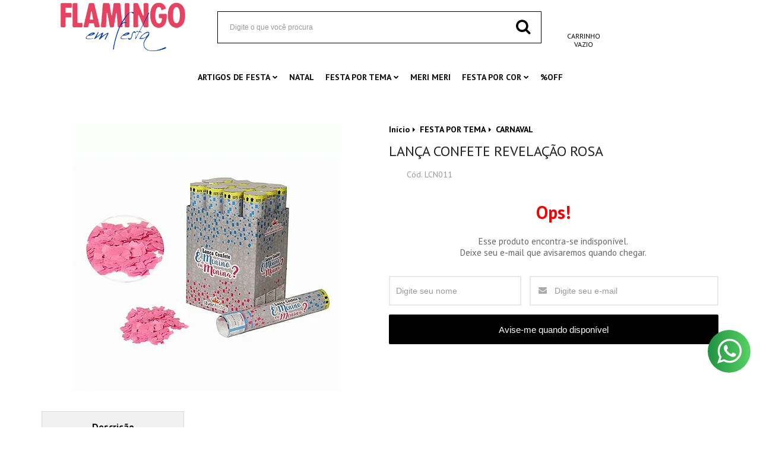

--- FILE ---
content_type: text/html; charset=utf-8
request_url: https://www.flamingoemfesta.com.br/LCN011
body_size: 24192
content:

<!DOCTYPE html>
<html lang="pt-br">
  <head>
    <meta charset="utf-8">
    <meta content='width=device-width, initial-scale=1.0, maximum-scale=2.0' name='viewport' />
    <title>LANÇA CONFETE REVELAÇÃO ROSA - Flamingo em Festa | Boutique de festas</title>
    <meta http-equiv="X-UA-Compatible" content="IE=edge">
    <meta name="generator" content="Loja Integrada" />

    <link rel="dns-prefetch" href="https://cdn.awsli.com.br/">
    <link rel="preconnect" href="https://cdn.awsli.com.br/">
    <link rel="preconnect" href="https://fonts.googleapis.com">
    <link rel="preconnect" href="https://fonts.gstatic.com" crossorigin>

    
  
      <meta property="og:url" content="https://www.flamingoemfesta.com.br/LCN011" />
      <meta property="og:type" content="website" />
      <meta property="og:site_name" content="Flamingo em Festa " />
      <meta property="og:locale" content="pt_BR" />
    
  <!-- Metadata para o facebook -->
  <meta property="og:type" content="website" />
  <meta property="og:title" content="LANÇA CONFETE REVELAÇÃO ROSA" />
  <meta property="og:image" content="https://cdn.awsli.com.br/800x800/49/49118/produto/54401476/9a7bc33691.jpg" />
  <meta name="twitter:card" content="product" />
  
  <meta name="twitter:domain" content="www.flamingoemfesta.com.br" />
  <meta name="twitter:url" content="https://www.flamingoemfesta.com.br/LCN011?utm_source=twitter&utm_medium=twitter&utm_campaign=twitter" />
  <meta name="twitter:title" content="LANÇA CONFETE REVELAÇÃO ROSA" />
  <meta name="twitter:description" content="Tubo lança confete repleto de confetes cor de rosa. Ao disparar, há um estouro e os confetes voam parqa todos os lados, criando uma chuva de confetes divertida. Ideal para chá revelação, não há nenhuma indicação no rótulo da cor do conteúdo, de forma que só quem comprou saberá qual a cor do conteúdo." />
  <meta name="twitter:image" content="https://cdn.awsli.com.br/300x300/49/49118/produto/54401476/9a7bc33691.jpg" />
  <meta name="twitter:label1" content="Código" />
  <meta name="twitter:data1" content="LCN011" />
  <meta name="twitter:label2" content="Disponibilidade" />
  <meta name="twitter:data2" content="Indisponível" />


    
  
    <script>
      setTimeout(function() {
        if (typeof removePageLoading === 'function') {
          removePageLoading();
        };
      }, 7000);
    </script>
  



    

  

    <link rel="canonical" href="https://www.flamingoemfesta.com.br/LCN011" />
  



  <meta name="description" content="Tubo lança confete repleto de confetes cor de rosa. Ao disparar, há um estouro e os confetes voam parqa todos os lados, criando uma chuva de confetes divertida. Ideal para chá revelação, não há nenhuma indicação no rótulo da cor do conteúdo, de forma que só quem comprou saberá qual a cor do conteúdo." />
  <meta property="og:description" content="Tubo lança confete repleto de confetes cor de rosa. Ao disparar, há um estouro e os confetes voam parqa todos os lados, criando uma chuva de confetes divertida. Ideal para chá revelação, não há nenhuma indicação no rótulo da cor do conteúdo, de forma que só quem comprou saberá qual a cor do conteúdo." />







  <meta name="robots" content="index, follow" />



    
      
        <link rel="shortcut icon" href="https://cdn.awsli.com.br/49/49118/favicon/02-07duwux62o.png" />
      
      <link rel="icon" href="https://cdn.awsli.com.br/49/49118/favicon/02-07duwux62o.png" sizes="192x192">
    
    
      <meta name="theme-color" content="#41D8BE">
    

    
      <link rel="stylesheet" href="https://cdn.awsli.com.br/production/static/loja/estrutura/v1/css/all.min.css?v=b29f0c6" type="text/css">
    
    <!--[if lte IE 8]><link rel="stylesheet" href="https://cdn.awsli.com.br/production/static/loja/estrutura/v1/css/ie-fix.min.css" type="text/css"><![endif]-->
    <!--[if lte IE 9]><style type="text/css">.lateral-fulbanner { position: relative; }</style><![endif]-->

    
      <link rel="stylesheet" href="https://cdn.awsli.com.br/production/static/loja/estrutura/v1/css/tema-escuro.min.css?v=b29f0c6" type="text/css">
    

    
    <link href="https://fonts.googleapis.com/css2?family=PT%20Sans:ital,wght@0,300;0,400;0,600;0,700;0,800;1,300;1,400;1,600;1,700&display=swap" rel="stylesheet">
    
    
      <link href="https://fonts.googleapis.com/css2?family=PT%20Sans:wght@300;400;600;700&display=swap" rel="stylesheet">
    

    
      <link rel="stylesheet" href="https://cdn.awsli.com.br/production/static/loja/estrutura/v1/css/bootstrap-responsive.css?v=b29f0c6" type="text/css">
      <link rel="stylesheet" href="https://cdn.awsli.com.br/production/static/loja/estrutura/v1/css/style-responsive.css?v=b29f0c6">
    

    <link rel="stylesheet" href="/tema.css?v=20250217-102714">

    

    <script type="text/javascript">
      var LOJA_ID = 49118;
      var MEDIA_URL = "https://cdn.awsli.com.br/";
      var API_URL_PUBLIC = 'https://api.awsli.com.br/';
      
        var CARRINHO_PRODS = [];
      
      var ENVIO_ESCOLHIDO = 0;
      var ENVIO_ESCOLHIDO_CODE = 0;
      var CONTRATO_INTERNACIONAL = false;
      var CONTRATO_BRAZIL = !CONTRATO_INTERNACIONAL;
      var IS_STORE_ASYNC = true;
      var IS_CLIENTE_ANONIMO = false;
    </script>

    

    <!-- Editor Visual -->
    

    <script>
      

      const isPreview = JSON.parse(sessionStorage.getItem('preview', true));
      if (isPreview) {
        const url = location.href
        location.search === '' && url + (location.search = '?preview=None')
      }
    </script>

    
      <script src="https://cdn.awsli.com.br/production/static/loja/estrutura/v1/js/all.min.js?v=b29f0c6"></script>
    
    <!-- HTML5 shim and Respond.js IE8 support of HTML5 elements and media queries -->
    <!--[if lt IE 9]>
      <script src="https://oss.maxcdn.com/html5shiv/3.7.2/html5shiv.min.js"></script>
      <script src="https://oss.maxcdn.com/respond/1.4.2/respond.min.js"></script>
    <![endif]-->

    <link rel="stylesheet" href="https://cdn.awsli.com.br/production/static/loja/estrutura/v1/css/slick.min.css" type="text/css">
    <script src="https://cdn.awsli.com.br/production/static/loja/estrutura/v1/js/slick.min.js?v=b29f0c6"></script>
    <link rel="stylesheet" href="https://cdn.awsli.com.br/production/static/css/jquery.fancybox.min.css" type="text/css" />
    <script src="https://cdn.awsli.com.br/production/static/js/jquery/jquery.fancybox.pack.min.js"></script>

    
    

  
  <link rel="stylesheet" href="https://cdn.awsli.com.br/production/static/loja/estrutura/v1/css/imagezoom.min.css" type="text/css">
  <script src="https://cdn.awsli.com.br/production/static/loja/estrutura/v1/js/jquery.imagezoom.min.js"></script>

  <script type="text/javascript">
    var PRODUTO_ID = '54401476';
    var URL_PRODUTO_FRETE_CALCULAR = 'https://www.flamingoemfesta.com.br/carrinho/frete';
    var variacoes = undefined;
    var grades = undefined;
    var imagem_grande = "https://cdn.awsli.com.br/2500x2500/49/49118/produto/54401476/9a7bc33691.jpg";
    var produto_grades_imagens = {};
    var produto_preco_sob_consulta = false;
    var produto_preco = 36.00;
  </script>
  <script type="text/javascript" src="https://cdn.awsli.com.br/production/static/loja/estrutura/v1/js/produto.min.js?v=b29f0c6"></script>
  <script type="text/javascript" src="https://cdn.awsli.com.br/production/static/loja/estrutura/v1/js/eventos-pixel-produto.min.js?v=b29f0c6"></script>


    
      
        <!-- Facebook Pixel Code -->
<script>
!function(f,b,e,v,n,t,s){if(f.fbq)return;n=f.fbq=function(){n.callMethod?
n.callMethod.apply(n,arguments):n.queue.push(arguments)};if(!f._fbq)f._fbq=n;
n.push=n;n.loaded=!0;n.version='2.0';n.queue=[];t=b.createElement(e);t.async=!0;
t.src=v;s=b.getElementsByTagName(e)[0];s.parentNode.insertBefore(t,s)}(window,
document,'script','https://connect.facebook.net/en_US/fbevents.js');

fbq('init', '440961863649530');
fbq('track', "PageView");


  fbq('track', 'ViewContent', {
    
      content_type: 'product',
    
    content_ids: ['LCN011'],
    content_name: 'LANÇA CONFETE REVELAÇÃO ROSA',
    value: 36.00,
    currency: 'BRL'
  });



</script>
<noscript><img height="1" width="1" style="display:none"
src="https://www.facebook.com/tr?id=440961863649530&ev=PageView&noscript=1"
/></noscript>
<!-- End Facebook Pixel Code -->
      
        
      
        
      
        
      
        <!-- Global site tag (gtag.js) - Google Analytics -->
<script async src="https://www.googletagmanager.com/gtag/js?l=LIgtagDataLayer&id=G-2H3EHSLEVM"></script>
<script>
  window.LIgtagDataLayer = window.LIgtagDataLayer || [];
  function LIgtag(){LIgtagDataLayer.push(arguments);}
  LIgtag('js', new Date());

  LIgtag('set', {
    'currency': 'BRL',
    'country': 'BR'
  });
  LIgtag('config', 'G-2H3EHSLEVM');
  LIgtag('config', 'AW-16557708831');

  if(window.performance) {
    var timeSincePageLoad = Math.round(performance.now());
    LIgtag('event', 'timing_complete', {
      'name': 'load',
      'time': timeSincePageLoad
    });
  }

  $(document).on('li_view_home', function(_, eventID) {
    LIgtag('event', 'view_home');
  });

  $(document).on('li_select_product', function(_, eventID, data) {
    LIgtag('event', 'select_item', data);
  });

  $(document).on('li_start_contact', function(_, eventID, value) {
    LIgtag('event', 'start_contact', {
      value
    });
  });

  $(document).on('li_view_catalog', function(_, eventID) {
    LIgtag('event', 'view_catalog');
  });

  $(document).on('li_search', function(_, eventID, search_term) {
    LIgtag('event', 'search', {
      search_term
    });
  });

  $(document).on('li_filter_products', function(_, eventID, data) {
    LIgtag('event', 'filter_products', data);
  });

  $(document).on('li_sort_products', function(_, eventID, value) {
    LIgtag('event', 'sort_products', {
      value
    });
  });

  $(document).on('li_view_product', function(_, eventID, item) {
    LIgtag('event', 'view_item', {
      items: [item]
    });
  });

  $(document).on('li_select_variation', function(_, eventID, data) {
    LIgtag('event', 'select_variation', data);
  });

  $(document).on('li_calculate_shipping', function(_, eventID, data) {
    LIgtag('event', 'calculate_shipping', {
      zipcode: data.zipcode
    });
  });

  $(document).on('li_view_cart', function(_, eventID, data) {
    LIgtag('event', 'view_cart', data);
  });

  $(document).on('li_add_to_cart', function(_, eventID, data) {
    LIgtag('event', 'add_to_cart', {
      items: data.items
    });
  });

  $(document).on('li_apply_coupon', function(_, eventID, value) {
    LIgtag('event', 'apply_coupon', {
      value
    });
  });

  $(document).on('li_change_quantity', function(_, eventID, item) {
    LIgtag('event', 'change_quantity', {
      items: [item]
    });
  });

  $(document).on('li_remove_from_cart', function(_, eventID, item) {
    LIgtag('event', 'remove_from_cart', {
      items: [item]
    });
  });

  $(document).on('li_return_home', function(_, eventID) {
    LIgtag('event', 'return_home');
  });

  $(document).on('li_view_checkout', function(_, eventID, data) {
    LIgtag('event', 'begin_checkout', data);
  });

  $(document).on('li_login', function(_, eventID) {
    LIgtag('event', 'login');
  });

  $(document).on('li_change_address', function(_, eventID, value) {
    LIgtag('event', 'change_address', {
      value
    });
  });

  $(document).on('li_change_shipping', function(_, eventID, data) {
    LIgtag('event', 'add_shipping_info', data);
  });

  $(document).on('li_change_payment', function(_, eventID, data) {
    LIgtag('event', 'add_payment_info', data);
  });

  $(document).on('li_start_purchase', function(_, eventID) {
    LIgtag('event', 'start_purchase');
  });

  $(document).on('li_checkout_error', function(_, eventID, value) {
    LIgtag('event', 'checkout_error', {
      value
    });
  });

  $(document).on('li_purchase', function(_, eventID, data) {
    LIgtag('event', 'purchase', data);

    
      LIgtag('event', 'conversion', {
        send_to: 'AW-16557708831/w7p5CKX42q0ZEJ-sqtc9',
        value: data.value,
        currency: data.currency,
        transaction_id: data.transaction_id
      });
    
  });
</script>
      
    

    
<script>
  var url = '/_events/api/setEvent';

  var sendMetrics = function(event, user = {}) {
    var unique_identifier = uuidv4();

    try {
      var data = {
        request: {
          id: unique_identifier,
          environment: 'production'
        },
        store: {
          id: 49118,
          name: 'Flamingo em Festa ',
          test_account: false,
          has_meta_app: window.has_meta_app ?? false,
          li_search: true
        },
        device: {
          is_mobile: /Mobi/.test(window.navigator.userAgent),
          user_agent: window.navigator.userAgent,
          ip: '###device_ip###'
        },
        page: {
          host: window.location.hostname,
          path: window.location.pathname,
          search: window.location.search,
          type: 'product',
          title: document.title,
          referrer: document.referrer
        },
        timestamp: '###server_timestamp###',
        user_timestamp: new Date().toISOString(),
        event,
        origin: 'store'
      };

      if (window.performance) {
        var [timing] = window.performance.getEntriesByType('navigation');

        data['time'] = {
          server_response: Math.round(timing.responseStart - timing.requestStart)
        };
      }

      var _user = {},
          user_email_cookie = $.cookie('user_email'),
          user_data_cookie = $.cookie('LI-UserData');

      if (user_email_cookie) {
        var user_email = decodeURIComponent(user_email_cookie);

        _user['email'] = user_email;
      }

      if (user_data_cookie) {
        var user_data = JSON.parse(user_data_cookie);

        _user['logged'] = user_data.logged;
        _user['id'] = user_data.id ?? undefined;
      }

      $.each(user, function(key, value) {
        _user[key] = value;
      });

      if (!$.isEmptyObject(_user)) {
        data['user'] = _user;
      }

      try {
        var session_identifier = $.cookie('li_session_identifier');

        if (!session_identifier) {
          session_identifier = uuidv4();
        };

        var expiration_date = new Date();

        expiration_date.setTime(expiration_date.getTime() + (30 * 60 * 1000)); // 30 minutos

        $.cookie('li_session_identifier', session_identifier, {
          expires: expiration_date,
          path: '/'
        });

        data['session'] = {
          id: session_identifier
        };
      } catch (err) { }

      try {
        var user_session_identifier = $.cookie('li_user_session_identifier');

        if (!user_session_identifier) {
          user_session_identifier = uuidv4();

          $.cookie('li_user_session_identifier', user_session_identifier, {
            path: '/'
          });
        };

        data['user_session'] = {
          id: user_session_identifier
        };
      } catch (err) { }

      var _cookies = {},
          fbc = $.cookie('_fbc'),
          fbp = $.cookie('_fbp');

      if (fbc) {
        _cookies['fbc'] = fbc;
      }

      if (fbp) {
        _cookies['fbp'] = fbp;
      }

      if (!$.isEmptyObject(_cookies)) {
        data['session']['cookies'] = _cookies;
      }

      try {
        var ab_test_cookie = $.cookie('li_ab_test_running');

        if (ab_test_cookie) {
          var ab_test = JSON.parse(atob(ab_test_cookie));

          if (ab_test.length) {
            data['store']['ab_test'] = ab_test;
          }
        }
      } catch (err) { }

      var _utm = {};

      $.each(sessionStorage, function(key, value) {
        if (key.startsWith('utm_')) {
          var name = key.split('_')[1];

          _utm[name] = value;
        }
      });

      if (!$.isEmptyObject(_utm)) {
        data['session']['utm'] = _utm;
      }

      var controller = new AbortController();

      setTimeout(function() {
        controller.abort();
      }, 5000);

      fetch(url, {
        keepalive: true,
        method: 'POST',
        headers: {
          'Content-Type': 'application/json'
        },
        body: JSON.stringify({ data }),
        signal: controller.signal
      });
    } catch (err) { }

    return unique_identifier;
  }
</script>

    
<script>
  (function() {
    var initABTestHandler = function() {
      try {
        if ($.cookie('li_ab_test_running')) {
          return
        };
        var running_tests = [];

        
        
        
        

        var running_tests_to_cookie = JSON.stringify(running_tests);
        running_tests_to_cookie = btoa(running_tests_to_cookie);
        $.cookie('li_ab_test_running', running_tests_to_cookie, {
          path: '/'
        });

        
        if (running_tests.length > 0) {
          setTimeout(function() {
            $.ajax({
              url: "/conta/status"
            });
          }, 500);
        };

      } catch (err) { }
    }
    setTimeout(initABTestHandler, 500);
  }());
</script>

    
<script>
  $(function() {
    // Clicar em um produto
    $('.listagem-item').click(function() {
      var row, column;

      var $list = $(this).closest('[data-produtos-linha]'),
          index = $(this).closest('li').index();

      if($list.find('.listagem-linha').length === 1) {
        var productsPerRow = $list.data('produtos-linha');

        row = Math.floor(index / productsPerRow) + 1;
        column = (index % productsPerRow) + 1;
      } else {
        row = $(this).closest('.listagem-linha').index() + 1;
        column = index + 1;
      }

      var body = {
        item_id: $(this).attr('data-id'),
        item_sku: $(this).find('.produto-sku').text(),
        item_name: $(this).find('.nome-produto').text().trim(),
        item_row: row,
        item_column: column
      };

      var eventID = sendMetrics({
        type: 'event',
        name: 'select_product',
        data: body
      });

      $(document).trigger('li_select_product', [eventID, body]);
    });

    // Clicar no "Fale Conosco"
    $('#modalContato').on('show', function() {
      var value = 'Fale Conosco';

      var eventID = sendMetrics({
        type: 'event',
        name: 'start_contact',
        data: { text: value }
      });

      $(document).trigger('li_start_contact', [eventID, value]);
    });

    // Clicar no WhatsApp
    $('.li-whatsapp a').click(function() {
      var value = 'WhatsApp';

      var eventID = sendMetrics({
        type: 'event',
        name: 'start_contact',
        data: { text: value }
      });

      $(document).trigger('li_start_contact', [eventID, value]);
    });

    
      // Visualizar o produto
      var body = {
        item_id: '54401476',
        item_sku: 'LCN011',
        item_name: 'LANÇA CONFETE REVELAÇÃO ROSA',
        item_category: 'CARNAVAL',
        item_type: 'product',
        
          full_price: 36.00,
          promotional_price: null,
          price: 36.00,
        
        quantity: 1
      };

      var params = new URLSearchParams(window.location.search),
          recommendation_shelf = null,
          recommendation = {};

      if (
        params.has('recomendacao_id') &&
        params.has('email_ref') &&
        params.has('produtos_recomendados')
      ) {
        recommendation['email'] = {
          id: params.get('recomendacao_id'),
          email_id: params.get('email_ref'),
          products: $.map(params.get('produtos_recomendados').split(','), function(value) {
            return parseInt(value)
          })
        };
      }

      if (recommendation_shelf) {
        recommendation['shelf'] = recommendation_shelf;
      }

      if (!$.isEmptyObject(recommendation)) {
        body['recommendation'] = recommendation;
      }

      var eventID = sendMetrics({
        type: 'pageview',
        name: 'view_product',
        data: body
      });

      $(document).trigger('li_view_product', [eventID, body]);

      // Calcular frete
      $('#formCalcularCep').submit(function() {
        $(document).ajaxSuccess(function(event, xhr, settings) {
          try {
            var url = new URL(settings.url);

            if(url.pathname !== '/carrinho/frete') return;

            var data = xhr.responseJSON;

            if(data.error) return;

            var params = url.searchParams;

            var body = {
              zipcode: params.get('cep'),
              deliveries: $.map(data, function(delivery) {
                if(delivery.msgErro) return;

                return {
                  id: delivery.id,
                  name: delivery.name,
                  price: delivery.price,
                  delivery_time: delivery.deliveryTime
                };
              })
            };

            var eventID = sendMetrics({
              type: 'event',
              name: 'calculate_shipping',
              data: body
            });

            $(document).trigger('li_calculate_shipping', [eventID, body]);

            $(document).off('ajaxSuccess');
          } catch(error) {}
        });
      });

      // Visualizar compre junto
      $(document).on('buy_together_ready', function() {
        var $buyTogether = $('.compre-junto');

        var observer = new IntersectionObserver(function(entries) {
          entries.forEach(function(entry) {
            if(entry.isIntersecting) {
              var body = {
                title: $buyTogether.find('.compre-junto__titulo').text(),
                id: $buyTogether.data('id'),
                items: $buyTogether.find('.compre-junto__produto').map(function() {
                  var $product = $(this);

                  return {
                    item_id: $product.attr('data-id'),
                    item_sku: $product.attr('data-code'),
                    item_name: $product.find('.compre-junto__nome').text(),
                    full_price: $product.find('.compre-junto__preco--regular').data('price') || null,
                    promotional_price: $product.find('.compre-junto__preco--promocional').data('price') || null
                  };
                }).get()
              };

              var eventID = sendMetrics({
                type: 'event',
                name: 'view_buy_together',
                data: body
              });

              $(document).trigger('li_view_buy_together', [eventID, body]);

              observer.disconnect();
            }
          });
        }, { threshold: 1.0 });

        observer.observe($buyTogether.get(0));

        $('.compre-junto__atributo--grade').click(function(event) {
          if(!event.originalEvent) return;

          var body = {
            grid_name: $(this).closest('.compre-junto__atributos').data('grid'),
            variation_name: $(this).data('variation')
          };

          var eventID = sendMetrics({
            type: 'event',
            name: 'select_buy_together_variation',
            data: body
          });

          $(document).trigger('li_select_buy_together_variation', [eventID, body]);
        });

        $('.compre-junto__atributo--lista').change(function(event) {
          if(!event.originalEvent) return;

          var $selectedOption = $(this).find('option:selected');

          if(!$selectedOption.is('[value]')) return;

          var body = {
            grid_name: $(this).closest('.compre-junto__atributos').data('grid'),
            variation_name: $selectedOption.text()
          };

          var eventID = sendMetrics({
            type: 'event',
            name: 'select_buy_together_variation',
            data: body
          });

          $(document).trigger('li_select_buy_together_variation', [eventID, body]);
        });
      });

      // Selecionar uma variação
      $('.atributo-item').click(function(event) {
        if(!event.originalEvent) return;

        var body = {
          grid_name: $(this).data('grade-nome'),
          variation_name: $(this).data('variacao-nome')
        };

        var eventID = sendMetrics({
          type: 'event',
          name: 'select_variation',
          data: body
        });

        $(document).trigger('li_select_variation', [eventID, body]);
      });
    
  });
</script>


    
	<!-- Verificação Google -->
  
      <meta name="google-site-verification" content="Uqvhb0L-nsvbSJ33jcyqTo_WWDXQ2DyIZZDzIh0rbSQ" />
  

	<!-- Tag Manager -->
  
      <!-- Google Tag Manager -->
<script>(function(w,d,s,l,i){w[l]=w[l]||[];w[l].push({'gtm.start':
new Date().getTime(),event:'gtm.js'});var f=d.getElementsByTagName(s)[0],
j=d.createElement(s),dl=l!='dataLayer'?'&l='+l:'';j.async=true;j.src=
'https://www.googletagmanager.com/gtm.js?id='+i+dl;f.parentNode.insertBefore(j,f);
})(window,document,'script','dataLayer','GTM-MR9V5RZ');</script>
<!-- End Google Tag Manager -->
  

	<!-- Pixel Facebook -->
  
      <!-- Facebook Pixel Code -->
<script>
  !function(f,b,e,v,n,t,s)
  {if(f.fbq)return;n=f.fbq=function(){n.callMethod?
  n.callMethod.apply(n,arguments):n.queue.push(arguments)};
  if(!f._fbq)f._fbq=n;n.push=n;n.loaded=!0;n.version='2.0';
  n.queue=[];t=b.createElement(e);t.async=!0;
  t.src=v;s=b.getElementsByTagName(e)[0];
  s.parentNode.insertBefore(t,s)}(window, document,'script',
  'https://connect.facebook.net/en_US/fbevents.js');
  fbq('init', '265976218531749');
  fbq('track', 'PageView');
</script>
<noscript><img height="1" width="1" style="display:none"
  src="https://www.facebook.com/tr?id=265976218531749&ev=PageView&noscript=1"
/></noscript>
<!-- End Facebook Pixel Code -->
  

	<!-- Domain Verify -->
  
      <meta name="facebook-domain-verification" content="yfyutg5752x31ymd5as6vftlcckoiy" />
  

	<!-- lojaintegrada-google-shopping -->
  
      <meta name="google-site-verification" content="0oVczk9D4XnQUEdjOXBwt1YybzliLQD3B13W76vQVCI" />
  


    
      
    

    
      <link rel="stylesheet" href="/avancado.css?v=20250217-102714" type="text/css" />
    

    

    
  <link rel="manifest" href="/manifest.json" />




  </head>
  <body class="pagina-produto produto-54401476 tema-transparente  ">
    <div id="fb-root"></div>
    
  
    <div id="full-page-loading">
      <div class="conteiner" style="height: 100%;">
        <div class="loading-placeholder-content">
          <div class="loading-placeholder-effect loading-placeholder-header"></div>
          <div class="loading-placeholder-effect loading-placeholder-body"></div>
        </div>
      </div>
      <script>
        var is_full_page_loading = true;
        function removePageLoading() {
          if (is_full_page_loading) {
            try {
              $('#full-page-loading').remove();
            } catch(e) {}
            try {
              var div_loading = document.getElementById('full-page-loading');
              if (div_loading) {
                div_loading.remove();
              };
            } catch(e) {}
            is_full_page_loading = false;
          };
        };
        $(function() {
          setTimeout(function() {
            removePageLoading();
          }, 1);
        });
      </script>
      <style>
        #full-page-loading { position: fixed; z-index: 9999999; margin: auto; top: 0; left: 0; bottom: 0; right: 0; }
        #full-page-loading:before { content: ''; display: block; position: fixed; top: 0; left: 0; width: 100%; height: 100%; background: rgba(255, 255, 255, .98); background: radial-gradient(rgba(255, 255, 255, .99), rgba(255, 255, 255, .98)); }
        .loading-placeholder-content { height: 100%; display: flex; flex-direction: column; position: relative; z-index: 1; }
        .loading-placeholder-effect { background-color: #F9F9F9; border-radius: 5px; width: 100%; animation: pulse-loading 1.5s cubic-bezier(0.4, 0, 0.6, 1) infinite; }
        .loading-placeholder-content .loading-placeholder-body { flex-grow: 1; margin-bottom: 30px; }
        .loading-placeholder-content .loading-placeholder-header { height: 20%; min-height: 100px; max-height: 200px; margin: 30px 0; }
        @keyframes pulse-loading{50%{opacity:.3}}
      </style>
    </div>
  



    
      
        


<div class="barra-inicial fundo-secundario">
  <div class="conteiner">
    <div class="row-fluid">
      <div class="lista-redes span3 hidden-phone">
        
          <ul>
            
              <li>
                <a href="https://facebook.com/flamingoemfesta" target="_blank" aria-label="Siga nos no Facebook"><i class="icon-facebook"></i></a>
              </li>
            
            
            
            
            
              <li>
                <a href="https://instagram.com/flamingoemfesta" target="_blank" aria-label="Siga nos no Instagram"><i class="icon-instagram"></i></a>
              </li>
            
            
            
              <li>
                <a href="http://flamingoemfesta.blogspot.com.br/" target="_blank" rel="noopener" aria-label="Acesse nosso Blog"><i class="icon-bold"></i></a>
              </li>
            
          </ul>
        
      </div>
      <div class="canais-contato span9">
        <ul>
          <li class="hidden-phone">
            <a href="#modalContato" data-toggle="modal" data-target="#modalContato">
              <i class="icon-comment"></i>
              Fale Conosco
            </a>
          </li>
          
            <li>
              <span>
                <i class="icon-phone"></i>Telefone: (11) 97396-8007
              </span>
            </li>
          
          
            <li class="tel-whatsapp">
              <span>
                <i class="fa fa-whatsapp"></i>Whatsapp: (11) 97396-8007
              </span>
            </li>
          
          
        </ul>
      </div>
    </div>
  </div>
</div>

      
    

    <div class="conteiner-principal">
      
        
          
<div id="cabecalho">

  <div class="atalhos-mobile visible-phone fundo-secundario borda-principal">
    <ul>

      <li><a href="https://www.flamingoemfesta.com.br/" class="icon-home"> </a></li>
      
      <li class="fundo-principal"><a href="https://www.flamingoemfesta.com.br/carrinho/index" class="icon-shopping-cart"> </a></li>
      
      
        <li class="menu-user-logged" style="display: none;"><a href="https://www.flamingoemfesta.com.br/conta/logout" class="icon-signout menu-user-logout"> </a></li>
      
      
      <li><a href="https://www.flamingoemfesta.com.br/conta/index" class="icon-user"> </a></li>
      
      <li class="vazia"><span>&nbsp;</span></li>

    </ul>
  </div>

  <div class="conteiner">
    <div class="row-fluid">
      <div class="span3">
        <h2 class="logo cor-secundaria">
          <a href="https://www.flamingoemfesta.com.br/" title="Flamingo em Festa ">
            
            <img src="https://cdn.awsli.com.br/400x300/49/49118/logo/6befbb5e6c.png" alt="Flamingo em Festa " />
            
          </a>
        </h2>


      </div>

      <div class="conteudo-topo span9">
        <div class="superior row-fluid hidden-phone">
          <div class="span8">
            
              
                <div class="btn-group menu-user-logged" style="display: none;">
                  <a href="https://www.flamingoemfesta.com.br/conta/index" class="botao secundario pequeno dropdown-toggle" data-toggle="dropdown">
                    Olá, <span class="menu-user-name"></span>
                    <span class="icon-chevron-down"></span>
                  </a>
                  <ul class="dropdown-menu">
                    <li>
                      <a href="https://www.flamingoemfesta.com.br/conta/index" title="Minha conta">Minha conta</a>
                    </li>
                    
                      <li>
                        <a href="https://www.flamingoemfesta.com.br/conta/pedido/listar" title="Minha conta">Meus pedidos</a>
                      </li>
                    
                    <li>
                      <a href="https://www.flamingoemfesta.com.br/conta/favorito/listar" title="Meus favoritos">Meus favoritos</a>
                    </li>
                    <li>
                      <a href="https://www.flamingoemfesta.com.br/conta/logout" title="Sair" class="menu-user-logout">Sair</a>
                    </li>
                  </ul>
                </div>
              
              
                <a href="https://www.flamingoemfesta.com.br/conta/login" class="bem-vindo cor-secundaria menu-user-welcome">
                  Bem-vindo, <span class="cor-principal">identifique-se</span> para fazer pedidos
                </a>
              
            
          </div>
          <div class="span4">
            <ul class="acoes-conta borda-alpha">
              
                <li>
                  <i class="icon-list fundo-principal"></i>
                  <a href="https://www.flamingoemfesta.com.br/conta/pedido/listar" class="cor-secundaria">Meus Pedidos</a>
                </li>
              
              
                <li>
                  <i class="icon-user fundo-principal"></i>
                  <a href="https://www.flamingoemfesta.com.br/conta/index" class="cor-secundaria">Minha Conta</a>
                </li>
              
            </ul>
          </div>
        </div>

        <div class="inferior row-fluid ">
          <div class="span8 busca-mobile">
            <a href="javascript:;" class="atalho-menu visible-phone icon-th botao principal"> </a>

            <div class="busca borda-alpha">
              <form id="form-buscar" action="/buscar" method="get">
                <input id="auto-complete" type="text" name="q" placeholder="Digite o que você procura" value="" autocomplete="off" maxlength="255" />
                <button class="botao botao-busca icon-search fundo-secundario" aria-label="Buscar"></button>
              </form>
            </div>

          </div>

          
            <div class="span4 hidden-phone">
              

  <div class="carrinho vazio">
    
      <a href="https://www.flamingoemfesta.com.br/carrinho/index">
        <i class="icon-shopping-cart fundo-principal"></i>
        <strong class="qtd-carrinho titulo cor-secundaria" style="display: none;">0</strong>
        <span style="display: none;">
          
            <b class="titulo cor-secundaria"><span>Meu Carrinho</span></b>
          
          <span class="cor-secundaria">Produtos adicionados</span>
        </span>
        
          <span class="titulo cor-secundaria vazio-text">Carrinho vazio</span>
        
      </a>
    
    <div class="carrinho-interno-ajax"></div>
  </div>
  
<div class="minicart-placeholder" style="display: none;">
  <div class="carrinho-interno borda-principal">
    <ul>
      <li class="minicart-item-modelo">
        
          <div class="preco-produto com-promocao destaque-preco ">
            <div>
              <s class="preco-venda">
                R$ --PRODUTO_PRECO_DE--
              </s>
              <strong class="preco-promocional cor-principal">
                R$ --PRODUTO_PRECO_POR--
              </strong>
            </div>
          </div>
        
        <a data-href="--PRODUTO_URL--" class="imagem-produto">
          <img data-src="https://cdn.awsli.com.br/64x64/--PRODUTO_IMAGEM--" alt="--PRODUTO_NOME--" />
        </a>
        <a data-href="--PRODUTO_URL--" class="nome-produto cor-secundaria">
          --PRODUTO_NOME--
        </a>
        <div class="produto-sku hide">--PRODUTO_SKU--</div>
      </li>
    </ul>
    <div class="carrinho-rodape">
      <span class="carrinho-info">
        
          <i>--CARRINHO_QUANTIDADE-- produto no carrinho</i>
        
        
          
            <span class="carrino-total">
              Total: <strong class="titulo cor-principal">R$ --CARRINHO_TOTAL_ITENS--</strong>
            </span>
          
        
      </span>
      <a href="https://www.flamingoemfesta.com.br/carrinho/index" class="botao principal">
        
          <i class="icon-shopping-cart"></i>Ir para o carrinho
        
      </a>
    </div>
  </div>
</div>



            </div>
          
        </div>

      </div>
    </div>
    


  
    
      
<div class="menu superior">
  <ul class="nivel-um">
    


    


    
      <li class="categoria-id-202464 com-filho borda-principal">
        <a href="https://www.flamingoemfesta.com.br/categoria/festa.html" title="ARTIGOS DE FESTA">
          <strong class="titulo cor-secundaria">ARTIGOS DE FESTA</strong>
          
            <i class="icon-chevron-down fundo-secundario"></i>
          
        </a>
        
          <ul class="nivel-dois borda-alpha">
            

  <li class="categoria-id-1494477 ">
    <a href="https://www.flamingoemfesta.com.br/chapeus-e-mascaras" title="ACESSÓRIOS DIVERTIDOS">
      
      ACESSÓRIOS DIVERTIDOS
    </a>
    
  </li>

  <li class="categoria-id-236295 ">
    <a href="https://www.flamingoemfesta.com.br/bandeirolas-E-GUIRLANDAS" title="BANDEIROLAS, GUIRLANDAS E CORTINAS">
      
      BANDEIROLAS, GUIRLANDAS E CORTINAS
    </a>
    
  </li>

  <li class="categoria-id-1061377 ">
    <a href="https://www.flamingoemfesta.com.br/boleiras-centros-de-mesa-e-suportes" title="BOLEIRAS, BANDEJAS E SUPORTES">
      
      BOLEIRAS, BANDEJAS E SUPORTES
    </a>
    
  </li>

  <li class="categoria-id-625090 ">
    <a href="https://www.flamingoemfesta.com.br/canudos" title="CANUDOS  E TALHERES">
      
      CANUDOS  E TALHERES
    </a>
    
  </li>

  <li class="categoria-id-2566767 ">
    <a href="https://www.flamingoemfesta.com.br/ceramica" title="CERÂMICA">
      
      CERÂMICA
    </a>
    
  </li>

  <li class="categoria-id-3936373 ">
    <a href="https://www.flamingoemfesta.com.br/confeitos" title="CONFEITOS">
      
      CONFEITOS
    </a>
    
  </li>

  <li class="categoria-id-523895 ">
    <a href="https://www.flamingoemfesta.com.br/copos" title="COPOS E POTES">
      
      COPOS E POTES
    </a>
    
  </li>

  <li class="categoria-id-705870 ">
    <a href="https://www.flamingoemfesta.com.br/enfeites-de-papel" title="ENFEITES DE PAPEL">
      
      ENFEITES DE PAPEL
    </a>
    
  </li>

  <li class="categoria-id-236293 ">
    <a href="https://www.flamingoemfesta.com.br/forminhas" title="FORMINHAS ">
      
      FORMINHAS 
    </a>
    
  </li>

  <li class="categoria-id-1064313 ">
    <a href="https://www.flamingoemfesta.com.br/guardanapos" title="GUARDANAPOS">
      
      GUARDANAPOS
    </a>
    
  </li>

  <li class="categoria-id-1595600 ">
    <a href="https://www.flamingoemfesta.com.br/lembrancinhas-e-mimos" title="LEMBRANCINHAS E GULOSEIMAS">
      
      LEMBRANCINHAS E GULOSEIMAS
    </a>
    
  </li>

  <li class="categoria-id-2356648 ">
    <a href="https://www.flamingoemfesta.com.br/pinhatas" title="PINHATAS">
      
      PINHATAS
    </a>
    
  </li>

  <li class="categoria-id-523554 ">
    <a href="https://www.flamingoemfesta.com.br/pratos-" title="PRATOS">
      
      PRATOS
    </a>
    
  </li>

  <li class="categoria-id-808346 ">
    <a href="https://www.flamingoemfesta.com.br/saquinhos-e-embalagens" title="SAQUINHOS E CAIXINHAS">
      
      SAQUINHOS E CAIXINHAS
    </a>
    
  </li>

  <li class="categoria-id-8850639 ">
    <a href="https://www.flamingoemfesta.com.br/toalhas-e-jogos-americanos" title="TOALHAS E CAMINHOS DE MESA">
      
      TOALHAS E CAMINHOS DE MESA
    </a>
    
  </li>

  <li class="categoria-id-236292 ">
    <a href="https://www.flamingoemfesta.com.br/toppers-" title="TOPPERS E TOPOS DE BOLO">
      
      TOPPERS E TOPOS DE BOLO
    </a>
    
  </li>

  <li class="categoria-id-860952 ">
    <a href="https://www.flamingoemfesta.com.br/velas" title="VELAS">
      
      VELAS
    </a>
    
  </li>


          </ul>
        
      </li>
    
      <li class="categoria-id-426976  borda-principal">
        <a href="https://www.flamingoemfesta.com.br/festanatal" title="NATAL">
          <strong class="titulo cor-secundaria">NATAL</strong>
          
        </a>
        
      </li>
    
      <li class="categoria-id-202466 com-filho borda-principal">
        <a href="https://www.flamingoemfesta.com.br/festa-por-tema" title="FESTA POR TEMA">
          <strong class="titulo cor-secundaria">FESTA POR TEMA</strong>
          
            <i class="icon-chevron-down fundo-secundario"></i>
          
        </a>
        
          <ul class="nivel-dois borda-alpha">
            

  <li class="categoria-id-2624564 ">
    <a href="https://www.flamingoemfesta.com.br/amor-coracao" title="AMOR / CORAÇÃO / DIA DOS NAMORADOS">
      
      AMOR / CORAÇÃO / DIA DOS NAMORADOS
    </a>
    
  </li>

  <li class="categoria-id-776806 ">
    <a href="https://www.flamingoemfesta.com.br/bailarina" title="BAILARINAS">
      
      BAILARINAS
    </a>
    
  </li>

  <li class="categoria-id-1230003 ">
    <a href="https://www.flamingoemfesta.com.br/batizado" title="BATIZADO">
      
      BATIZADO
    </a>
    
  </li>

  <li class="categoria-id-627507 ">
    <a href="https://www.flamingoemfesta.com.br/brinquedos" title="BRINQUEDOS">
      
      BRINQUEDOS
    </a>
    
  </li>

  <li class="categoria-id-1427988 ">
    <a href="https://www.flamingoemfesta.com.br/pets" title="CACHORRINHOS/ GATINHOS/ BICHINHOS">
      
      CACHORRINHOS/ GATINHOS/ BICHINHOS
    </a>
    
  </li>

  <li class="categoria-id-1974447 ">
    <a href="https://www.flamingoemfesta.com.br/cactos-festa-mexicana" title="CACTOS / FESTA MEXICANA / LHAMA">
      
      CACTOS / FESTA MEXICANA / LHAMA
    </a>
    
  </li>

  <li class="categoria-id-1520155 ">
    <a href="https://www.flamingoemfesta.com.br/carnaval" title="CARNAVAL">
      
      CARNAVAL
    </a>
    
  </li>

  <li class="categoria-id-22657674 ">
    <a href="https://www.flamingoemfesta.com.br/carros-/-transporte" title="CARROS / AVIÃO / MEIOS DE TRANSPORTE">
      
      CARROS / AVIÃO / MEIOS DE TRANSPORTE
    </a>
    
  </li>

  <li class="categoria-id-1753480 ">
    <a href="https://www.flamingoemfesta.com.br/frutas-tropical" title="CEREJA / MORANGO / FRUTAS">
      
      CEREJA / MORANGO / FRUTAS
    </a>
    
  </li>

  <li class="categoria-id-2401515 ">
    <a href="https://www.flamingoemfesta.com.br/ceu-estrela" title="CÉU / ESTRELA">
      
      CÉU / ESTRELA
    </a>
    
  </li>

  <li class="categoria-id-287362 ">
    <a href="https://www.flamingoemfesta.com.br/charevelacao" title="CHÁ DE BEBÊ / CHÁ REVELAÇÃO/ MATERNIDADE">
      
      CHÁ DE BEBÊ / CHÁ REVELAÇÃO/ MATERNIDADE
    </a>
    
  </li>

  <li class="categoria-id-631860 ">
    <a href="https://www.flamingoemfesta.com.br/circo" title="CIRCO">
      
      CIRCO
    </a>
    
  </li>

  <li class="categoria-id-2401494 ">
    <a href="https://www.flamingoemfesta.com.br/confeitaria-sorvete" title="CONFEITARIA / SORVETE">
      
      CONFEITARIA / SORVETE
    </a>
    
  </li>

  <li class="categoria-id-293529 ">
    <a href="https://www.flamingoemfesta.com.br/dinossauros" title="DINOSSAUROS">
      
      DINOSSAUROS
    </a>
    
  </li>

  <li class="categoria-id-293550 ">
    <a href="https://www.flamingoemfesta.com.br/espaco-sideral" title="ESPAÇO SIDERAL">
      
      ESPAÇO SIDERAL
    </a>
    
  </li>

  <li class="categoria-id-286256 ">
    <a href="https://www.flamingoemfesta.com.br/festafadasecogumelos" title="FADAS / COGUMELOS">
      
      FADAS / COGUMELOS
    </a>
    
  </li>

  <li class="categoria-id-928742 ">
    <a href="https://www.flamingoemfesta.com.br/fazendinha" title="FAZENDINHA / CAVALOS">
      
      FAZENDINHA / CAVALOS
    </a>
    
  </li>

  <li class="categoria-id-267906 ">
    <a href="https://www.flamingoemfesta.com.br/categoriafesta-juninahtml" title="FESTA JUNINA">
      
      FESTA JUNINA
    </a>
    
  </li>

  <li class="categoria-id-23789216 ">
    <a href="https://www.flamingoemfesta.com.br/floral-jardim-encantado" title="FLORAL / JARDIM ENCANTADO">
      
      FLORAL / JARDIM ENCANTADO
    </a>
    
  </li>

  <li class="categoria-id-1974474 ">
    <a href="https://www.flamingoemfesta.com.br/fundo-do-mar" title="FUNDO DO MAR">
      
      FUNDO DO MAR
    </a>
    
  </li>

  <li class="categoria-id-238775 ">
    <a href="https://www.flamingoemfesta.com.br/futebol" title="FUTEBOL / TÊNIS / BASQUETE">
      
      FUTEBOL / TÊNIS / BASQUETE
    </a>
    
  </li>

  <li class="categoria-id-3420649 ">
    <a href="https://www.flamingoemfesta.com.br/minicraft-pokemon-games" title="GAMES / BRAWL STARS / MINECRAFT / POKÉMON">
      
      GAMES / BRAWL STARS / MINECRAFT / POKÉMON
    </a>
    
  </li>

  <li class="categoria-id-358842 ">
    <a href="https://www.flamingoemfesta.com.br/halloween" title="HALLOWEEN">
      
      HALLOWEEN
    </a>
    
  </li>

  <li class="categoria-id-1307258 ">
    <a href="https://www.flamingoemfesta.com.br/festateen" title="HAPPY ICONS / SMILE /FESTA TEEN">
      
      HAPPY ICONS / SMILE /FESTA TEEN
    </a>
    
  </li>

  <li class="categoria-id-928747 ">
    <a href="https://www.flamingoemfesta.com.br/PASCOA" title="PÁSCOA">
      
      PÁSCOA
    </a>
    
  </li>

  <li class="categoria-id-236296 ">
    <a href="https://www.flamingoemfesta.com.br/picnic" title="PIQUENIQUE">
      
      PIQUENIQUE
    </a>
    
  </li>

  <li class="categoria-id-1060865 ">
    <a href="https://www.flamingoemfesta.com.br/pirata" title="PIRATAS">
      
      PIRATAS
    </a>
    
  </li>

  <li class="categoria-id-776809 ">
    <a href="https://www.flamingoemfesta.com.br/princesa" title="PRINCESAS">
      
      PRINCESAS
    </a>
    
  </li>

  <li class="categoria-id-631877 ">
    <a href="https://www.flamingoemfesta.com.br/floresta" title="SAFARI / VIDA SELVAGEM">
      
      SAFARI / VIDA SELVAGEM
    </a>
    
  </li>

  <li class="categoria-id-1633104 ">
    <a href="https://www.flamingoemfesta.com.br/sereia" title="SEREIA">
      
      SEREIA
    </a>
    
  </li>

  <li class="categoria-id-1288277 ">
    <a href="https://www.flamingoemfesta.com.br/unicornio" title="UNICÓRNIO / ARCO ÍRIS">
      
      UNICÓRNIO / ARCO ÍRIS
    </a>
    
  </li>


          </ul>
        
      </li>
    
      <li class="categoria-id-22672149  borda-principal">
        <a href="https://www.flamingoemfesta.com.br/meri-meri" title="MERI MERI">
          <strong class="titulo cor-secundaria">MERI MERI</strong>
          
        </a>
        
      </li>
    
      <li class="categoria-id-1609639 com-filho borda-principal">
        <a href="https://www.flamingoemfesta.com.br/festa-por-cor" title="FESTA POR COR">
          <strong class="titulo cor-secundaria">FESTA POR COR</strong>
          
            <i class="icon-chevron-down fundo-secundario"></i>
          
        </a>
        
          <ul class="nivel-dois borda-alpha">
            

  <li class="categoria-id-1609646 ">
    <a href="https://www.flamingoemfesta.com.br/amarelo" title="AMARELO">
      
      AMARELO
    </a>
    
  </li>

  <li class="categoria-id-1609650 ">
    <a href="https://www.flamingoemfesta.com.br/azul" title="AZUL">
      
      AZUL
    </a>
    
  </li>

  <li class="categoria-id-1753488 ">
    <a href="https://www.flamingoemfesta.com.br/candy-colors" title="CANDY COLORS">
      
      CANDY COLORS
    </a>
    
  </li>

  <li class="categoria-id-1609677 ">
    <a href="https://www.flamingoemfesta.com.br/dourado-e-prata" title="COBRE / DOURADO / PRATA ">
      
      COBRE / DOURADO / PRATA 
    </a>
    
  </li>

  <li class="categoria-id-4373972 ">
    <a href="https://www.flamingoemfesta.com.br/colorido" title="COLORIDO">
      
      COLORIDO
    </a>
    
  </li>

  <li class="categoria-id-2751593 ">
    <a href="https://www.flamingoemfesta.com.br/kraft" title="KRAFT">
      
      KRAFT
    </a>
    
  </li>

  <li class="categoria-id-1609654 ">
    <a href="https://www.flamingoemfesta.com.br/laranja" title="LARANJA">
      
      LARANJA
    </a>
    
  </li>

  <li class="categoria-id-1609671 ">
    <a href="https://www.flamingoemfesta.com.br/preto-branco" title="PRETO &amp; BRANCO">
      
      PRETO &amp; BRANCO
    </a>
    
  </li>

  <li class="categoria-id-1609662 ">
    <a href="https://www.flamingoemfesta.com.br/rosa" title="ROSA ">
      
      ROSA 
    </a>
    
  </li>

  <li class="categoria-id-1609668 ">
    <a href="https://www.flamingoemfesta.com.br/roxo-lilas" title="ROXO / LILÁS">
      
      ROXO / LILÁS
    </a>
    
  </li>

  <li class="categoria-id-1609656 ">
    <a href="https://www.flamingoemfesta.com.br/verde" title="VERDE">
      
      VERDE
    </a>
    
  </li>

  <li class="categoria-id-1870458 ">
    <a href="https://www.flamingoemfesta.com.br/vermelho" title="VERMELHO">
      
      VERMELHO
    </a>
    
  </li>


          </ul>
        
      </li>
    
      <li class="categoria-id-1808231  borda-principal">
        <a href="https://www.flamingoemfesta.com.br/promo" title="%OFF">
          <strong class="titulo cor-secundaria">%OFF</strong>
          
        </a>
        
      </li>
    
  </ul>
</div>

    
  


  </div>
  <span id="delimitadorBarra"></span>
</div>

          

  


        
      

      
  


      <div id="corpo">
        <div class="conteiner">
          

          
  


          
            <div class="secao-principal row-fluid sem-coluna">
              

              
  <div class="span12 produto" itemscope="itemscope" itemtype="http://schema.org/Product">
    <div class="row-fluid">
      <div class="span6">
        
        <div class="conteiner-imagem">
          <div>
            
              <a href="https://cdn.awsli.com.br/2500x2500/49/49118/produto/54401476/9a7bc33691.jpg" title="Ver imagem grande do produto" id="abreZoom" style="display: none;"><i class="icon-zoom-in"></i></a>
            
            <img  src="https://cdn.awsli.com.br/600x450/49/49118/produto/54401476/9a7bc33691.jpg" alt="LANÇA CONFETE REVELAÇÃO ROSA" id="imagemProduto" itemprop="image" />
          </div>
        </div>
        <div class="produto-thumbs thumbs-horizontal hide">
          <div id="carouselImagem" class="flexslider ">
            <ul class="miniaturas slides">
              
                <li>
                  <a href="javascript:;" title="LANÇA CONFETE REVELAÇÃO ROSA - Imagem 1" data-imagem-grande="https://cdn.awsli.com.br/2500x2500/49/49118/produto/54401476/9a7bc33691.jpg" data-imagem-id="50362805">
                    <span>
                      <img  src="https://cdn.awsli.com.br/64x50/49/49118/produto/54401476/9a7bc33691.jpg" alt="LANÇA CONFETE REVELAÇÃO ROSA - Imagem 1" data-largeimg="https://cdn.awsli.com.br/2500x2500/49/49118/produto/54401476/9a7bc33691.jpg" data-mediumimg="https://cdn.awsli.com.br/600x450/49/49118/produto/54401476/9a7bc33691.jpg" />
                    </span>
                  </a>
                </li>
              
            </ul>
          </div>
        </div>
        
          
        

        <!--googleoff: all-->

        <div class="produto-compartilhar">
          <div class="lista-redes">
            <div class="addthis_toolbox addthis_default_style addthis_32x32_style">
              <ul>
                <li class="visible-phone">
                  <a href="https://api.whatsapp.com/send?text=LAN%C3%87A%20CONFETE%20REVELA%C3%87%C3%83O%20ROSA%20http%3A%2F%2Fwww.flamingoemfesta.com.br/LCN011" target="_blank"><i class="fa fa-whatsapp"></i></a>
                </li>
                
                <li class="hidden-phone">
                  
                    <a href="https://www.flamingoemfesta.com.br/conta/favorito/54401476/adicionar" class="lista-favoritos fundo-principal adicionar-favorito hidden-phone" rel="nofollow">
                      <i class="icon-plus"></i>
                      Lista de Desejos
                    </a>
                  
                </li>
                
                
              </ul>
            </div>
          </div>
        </div>

        <!--googleon: all-->

      </div>
      <div class="span6">
        <div class="principal">
          <div class="info-principal-produto">
            
<div class="breadcrumbs borda-alpha ">
  <ul>
    
      <li>
        <a href="https://www.flamingoemfesta.com.br/"><i class="fa fa-folder"></i>Início</a>
      </li>
    

    
    
    
      
        


  
    <li>
      <a href="https://www.flamingoemfesta.com.br/festa-por-tema">FESTA POR TEMA</a>
    </li>
  



  <li>
    <a href="https://www.flamingoemfesta.com.br/carnaval">CARNAVAL</a>
  </li>


      
      <!-- <li>
        <strong class="cor-secundaria">LANÇA CONFETE REVELAÇÃO ROSA</strong>
      </li> -->
    

    
  </ul>
</div>

            <h1 class="nome-produto titulo cor-secundaria" itemprop="name">LANÇA CONFETE REVELAÇÃO ROSA</h1>
            
            <div class="codigo-produto">
              <span class="cor-secundaria">
                <b>Código: </b> <span itemprop="sku">LCN011</span>
              </span>
              
              <div class="hide trustvox-stars">
                <a href="#comentarios" target="_self">
                  <div data-trustvox-product-code-js="54401476" data-trustvox-should-skip-filter="true" data-trustvox-display-rate-schema="false"></div>
                </a>
              </div>
              



            </div>
          </div>

          
            

          

          

          

<div class="acoes-produto indisponivel SKU-LCN011" data-produto-id="54401476" data-variacao-id="">
  




  <div>
    
      <div class="preco-produto destaque-preco ">
        
          

  <div class="avise-me">
    <form action="/espera/produto/54401476/assinar/" method="POST" class="avise-me-form">
      <span class="avise-tit">
        Ops!
      </span>
      <span class="avise-descr">
        Esse produto encontra-se indisponível.<br />
        Deixe seu e-mail que avisaremos quando chegar.
      </span>
      
      <div class="avise-input">
        <div class="controls controls-row">
          <input class="span5 avise-nome" name="avise-nome" type="text" placeholder="Digite seu nome" />
          <label class="span7">
            <i class="icon-envelope avise-icon"></i>
            <input class="span12 avise-email" name="avise-email" type="email" placeholder="Digite seu e-mail" />
          </label>
        </div>
      </div>
      
      <div class="avise-btn">
        <input type="submit" value="Avise-me quando disponível" class="botao fundo-secundario btn-block" />
      </div>
    </form>
  </div>


        
      </div>
    
  </div>





  
    
    
      <!-- old microdata schema price (feature toggle disabled) -->
      
        
          
            
            
<div itemprop="offers" itemscope="itemscope" itemtype="http://schema.org/Offer">
    
      
      <meta itemprop="price" content="36.00"/>
      
    
    <meta itemprop="priceCurrency" content="BRL" />
    <meta itemprop="availability" content="http://schema.org/OutOfStock"/>
    <meta itemprop="itemCondition" itemtype="http://schema.org/OfferItemCondition" content="http://schema.org/NewCondition" />
    
</div>

          
        
      
    
  



  

  
    
  
</div>


	  <span id="DelimiterFloat"></span>

          

          




          

        </div>
      </div>
    </div>
    <div id="buy-together-position1" class="row-fluid" style="display: none;"></div>
    
      <div class="row-fluid">
        <div class="span12">
          <div id="smarthint-product-position1"></div>
          <div id="blank-product-position1"></div>
          <div class="abas-custom">
            <div class="tab-content">
              <div class="tab-pane active" id="descricao" itemprop="description">
                <p>Tubo lança confete repleto de confetes cor de rosa. Ao disparar, há um estouro e os confetes voam parqa todos os lados, criando uma chuva de confetes divertida.</p>

<p>Ideal para chá revelação, não há nenhuma indicação no rótulo da cor do conteúdo, de forma que só quem comprou saberá qual a cor do conteúdo.</p>

<p> </p>

              </div>
            </div>
          </div>
        </div>
      </div>
    
    <div id="buy-together-position2" class="row-fluid" style="display: none;"></div>

    <div class="row-fluid hide" id="comentarios-container">
      <div class="span12">
        <div id="smarthint-product-position2"></div>
        <div id="blank-product-position2"></div>
        <div class="abas-custom">
          <div class="tab-content">
            <div class="tab-pane active" id="comentarios">
              <div id="facebook_comments">
                
              </div>
              <div id="disqus_thread"></div>
              <div id="_trustvox_widget"></div>
            </div>
          </div>
        </div>
      </div>
    </div>

    




    
      <div class="row-fluid">
        <div class="span12">
          <div id="smarthint-product-position3"></div>
          <div id="blank-product-position3"></div>
          <div class="listagem  aproveite-tambem borda-alpha">
              <h4 class="titulo cor-secundaria">Produtos relacionados</h4>
            

<ul>
  
    <li class="listagem-linha"><ul class="row-fluid">
    
      
        
          <li class="span3">
        
      
    
      <div class="listagem-item " itemprop="isRelatedTo" itemscope="itemscope" itemtype="http://schema.org/Product">
        <a href="https://www.flamingoemfesta.com.br/lanca-confetes-coloridos" class="produto-sobrepor" title="LANÇA CONFETES COLORIDOS" itemprop="url"></a>
        <div class="imagem-produto">
          <img  src="https://cdn.awsli.com.br/300x300/49/49118/produto/285566595/lanc-a-confetes-gtttxlnldf.jpg" alt="LANÇA CONFETES COLORIDOS" itemprop="image" content="https://cdn.awsli.com.br/300x300/49/49118/produto/285566595/lanc-a-confetes-gtttxlnldf.jpg"/>
        </div>
        <div class="info-produto" itemprop="offers" itemscope="itemscope" itemtype="http://schema.org/Offer">
          <a href="https://www.flamingoemfesta.com.br/lanca-confetes-coloridos" class="nome-produto cor-secundaria" itemprop="name">
            LANÇA CONFETES COLORIDOS
          </a>
          <div class="produto-sku hide">LCN001</div>
          
            




  <div>
    
      <div class="preco-produto destaque-preco com-promocao">
        

          
            
          

          
            
              
                
<div>
  <s class="preco-venda titulo">
    R$ 28,00
  </s>
  <strong class="preco-promocional cor-principal titulo" data-sell-price="22.40">
    R$ 22,40
  </strong>
</div>

              
            
          

          
            

  
    <!--googleoff: all-->
      <div>
        <span class="preco-parcela ">
          
            até
            <strong class="cor-secundaria ">3x</strong>
          
          de
          <strong class="cor-secundaria">R$ 7,46</strong>
          
            <span>sem juros</span>
          
        </span>
      </div>
    <!--googleon: all-->
  


          

          
        
      </div>
    
  </div>






          
          
        </div>

        


  
  
    
    <div class="acoes-produto hidden-phone">
      <a href="https://www.flamingoemfesta.com.br/lanca-confetes-coloridos" title="Ver detalhes do produto" class="botao botao-comprar principal">
        <i class="icon-search"></i>Compre agora
      </a>
    </div>
    <div class="acoes-produto-responsiva visible-phone">
      <a href="https://www.flamingoemfesta.com.br/lanca-confetes-coloridos" title="Ver detalhes do produto" class="tag-comprar fundo-principal">
        <span class="titulo">Compre agora</span>
        <i class="icon-search"></i>
      </a>
    </div>
    
  



        <div class="bandeiras-produto">
          
          
          
            <span class="fundo-principal bandeira-promocao">20% Desconto</span>
          
          
        </div>
      </div>
    </li>
    
      
      
    
  
    
    
      
        
          <li class="span3">
        
      
    
      <div class="listagem-item " itemprop="isRelatedTo" itemscope="itemscope" itemtype="http://schema.org/Product">
        <a href="https://www.flamingoemfesta.com.br/lanca-confetes-prateado" class="produto-sobrepor" title="LANÇA CONFETES PRATEADO" itemprop="url"></a>
        <div class="imagem-produto">
          <img  src="https://cdn.awsli.com.br/300x300/49/49118/produto/126067282/lanca-confete-uny848whas.jpg" alt="LANÇA CONFETES PRATEADO" itemprop="image" content="https://cdn.awsli.com.br/300x300/49/49118/produto/126067282/lanca-confete-uny848whas.jpg"/>
        </div>
        <div class="info-produto" itemprop="offers" itemscope="itemscope" itemtype="http://schema.org/Offer">
          <a href="https://www.flamingoemfesta.com.br/lanca-confetes-prateado" class="nome-produto cor-secundaria" itemprop="name">
            LANÇA CONFETES PRATEADO
          </a>
          <div class="produto-sku hide">LCN005</div>
          
            




  <div>
    
      <div class="preco-produto destaque-preco ">
        

          
            
          

          
            
              
                
                  <div>
                    
                      
                        
                          <strong class="preco-promocional cor-principal titulo" data-sell-price="28.00">
                        
                      
                    
                      R$ 28,00
                    </strong>
                  </div>
                
              
            
          

          
            

  
    <!--googleoff: all-->
      <div>
        <span class="preco-parcela ">
          
            até
            <strong class="cor-secundaria ">3x</strong>
          
          de
          <strong class="cor-secundaria">R$ 9,33</strong>
          
            <span>sem juros</span>
          
        </span>
      </div>
    <!--googleon: all-->
  


          

          
        
      </div>
    
  </div>






          
          
        </div>

        


  
  
    
    <div class="acoes-produto hidden-phone">
      <a href="https://www.flamingoemfesta.com.br/lanca-confetes-prateado" title="Ver detalhes do produto" class="botao botao-comprar principal">
        <i class="icon-search"></i>Compre agora
      </a>
    </div>
    <div class="acoes-produto-responsiva visible-phone">
      <a href="https://www.flamingoemfesta.com.br/lanca-confetes-prateado" title="Ver detalhes do produto" class="tag-comprar fundo-principal">
        <span class="titulo">Compre agora</span>
        <i class="icon-search"></i>
      </a>
    </div>
    
  



        <div class="bandeiras-produto">
          
          
          
          
        </div>
      </div>
    </li>
    
      
      
    
  
    
    
      
        
          <li class="span3">
        
      
    
      <div class="listagem-item " itemprop="isRelatedTo" itemscope="itemscope" itemtype="http://schema.org/Product">
        <a href="https://www.flamingoemfesta.com.br/boleira-desmont-vel-26-cm-confetes" class="produto-sobrepor" title="BOLEIRA DESMONTÁVEL 26 CM CONFETES" itemprop="url"></a>
        <div class="imagem-produto">
          <img  src="https://cdn.awsli.com.br/300x300/49/49118/produto/264839685/boleira-g-confetes-54kg544uwp.jpg" alt="BOLEIRA DESMONTÁVEL 26 CM CONFETES" itemprop="image" content="https://cdn.awsli.com.br/300x300/49/49118/produto/264839685/boleira-g-confetes-54kg544uwp.jpg"/>
        </div>
        <div class="info-produto" itemprop="offers" itemscope="itemscope" itemtype="http://schema.org/Offer">
          <a href="https://www.flamingoemfesta.com.br/boleira-desmont-vel-26-cm-confetes" class="nome-produto cor-secundaria" itemprop="name">
            BOLEIRA DESMONTÁVEL 26 CM CONFETES
          </a>
          <div class="produto-sku hide">BG1050</div>
          
            




  <div>
    
      <div class="preco-produto destaque-preco com-promocao">
        

          
            
          

          
            
              
                
<div>
  <s class="preco-venda titulo">
    R$ 82,00
  </s>
  <strong class="preco-promocional cor-principal titulo" data-sell-price="73.80">
    R$ 73,80
  </strong>
</div>

              
            
          

          
            

  
    <!--googleoff: all-->
      <div>
        <span class="preco-parcela ">
          
            até
            <strong class="cor-secundaria ">3x</strong>
          
          de
          <strong class="cor-secundaria">R$ 24,60</strong>
          
            <span>sem juros</span>
          
        </span>
      </div>
    <!--googleon: all-->
  


          

          
        
      </div>
    
  </div>






          
          
        </div>

        


  
  
    
    <div class="acoes-produto hidden-phone">
      <a href="https://www.flamingoemfesta.com.br/boleira-desmont-vel-26-cm-confetes" title="Ver detalhes do produto" class="botao botao-comprar principal">
        <i class="icon-search"></i>Compre agora
      </a>
    </div>
    <div class="acoes-produto-responsiva visible-phone">
      <a href="https://www.flamingoemfesta.com.br/boleira-desmont-vel-26-cm-confetes" title="Ver detalhes do produto" class="tag-comprar fundo-principal">
        <span class="titulo">Compre agora</span>
        <i class="icon-search"></i>
      </a>
    </div>
    
  



        <div class="bandeiras-produto">
          
          
          
            <span class="fundo-principal bandeira-promocao">10% Desconto</span>
          
          
        </div>
      </div>
    </li>
    
      
      
    
  
    
    
      
        
          <li class="span3">
        
      
    
      <div class="listagem-item " itemprop="isRelatedTo" itemscope="itemscope" itemtype="http://schema.org/Product">
        <a href="https://www.flamingoemfesta.com.br/kpqff2nhe-confetes-metalizados-multicoloridos-20g" class="produto-sobrepor" title="CONFETES QUADRADOS DOURADOS (40 G)" itemprop="url"></a>
        <div class="imagem-produto">
          <img  src="https://cdn.awsli.com.br/300x300/49/49118/produto/37287369/10faf7e397.jpg" alt="CONFETES QUADRADOS DOURADOS (40 G)" itemprop="image" content="https://cdn.awsli.com.br/300x300/49/49118/produto/37287369/10faf7e397.jpg"/>
        </div>
        <div class="info-produto" itemprop="offers" itemscope="itemscope" itemtype="http://schema.org/Offer">
          <a href="https://www.flamingoemfesta.com.br/kpqff2nhe-confetes-metalizados-multicoloridos-20g" class="nome-produto cor-secundaria" itemprop="name">
            CONFETES QUADRADOS DOURADOS (40 G)
          </a>
          <div class="produto-sku hide">LCS02</div>
          
            




  <div>
    
      <div class="preco-produto destaque-preco com-promocao">
        

          
            
          

          
            
              
                
<div>
  <s class="preco-venda titulo">
    R$ 40,00
  </s>
  <strong class="preco-promocional cor-principal titulo" data-sell-price="28.00">
    R$ 28,00
  </strong>
</div>

              
            
          

          
            

  
    <!--googleoff: all-->
      <div>
        <span class="preco-parcela ">
          
            até
            <strong class="cor-secundaria ">3x</strong>
          
          de
          <strong class="cor-secundaria">R$ 9,33</strong>
          
            <span>sem juros</span>
          
        </span>
      </div>
    <!--googleon: all-->
  


          

          
        
      </div>
    
  </div>






          
          
        </div>

        


  
  
    
    <div class="acoes-produto hidden-phone">
      <a href="https://www.flamingoemfesta.com.br/kpqff2nhe-confetes-metalizados-multicoloridos-20g" title="Ver detalhes do produto" class="botao botao-comprar principal">
        <i class="icon-search"></i>Compre agora
      </a>
    </div>
    <div class="acoes-produto-responsiva visible-phone">
      <a href="https://www.flamingoemfesta.com.br/kpqff2nhe-confetes-metalizados-multicoloridos-20g" title="Ver detalhes do produto" class="tag-comprar fundo-principal">
        <span class="titulo">Compre agora</span>
        <i class="icon-search"></i>
      </a>
    </div>
    
  



        <div class="bandeiras-produto">
          
          
          
            <span class="fundo-principal bandeira-promocao">30% Desconto</span>
          
          
        </div>
      </div>
    </li>
    
      </ul></li>
      
    
  
</ul>


          </div>
        </div>
      </div>
    
    <div id="smarthint-product-position4"></div>
    <div id="blank-product-position4"></div>

    

<div class="acoes-flutuante borda-principal hidden-phone hidden-tablet">
  <a href="javascript:;" class="close_float"><i class="icon-remove"></i></a>

  

  

<div class="acoes-produto indisponivel SKU-LCN011" data-produto-id="54401476" data-variacao-id="">
  




  <div>
    
      <div class="preco-produto destaque-preco ">
        
          


        
      </div>
    
  </div>







  

  
    
  
</div>

</div>

  </div>

  

  



              
            </div>
          
          <div class="secao-secundaria">
            
  <div id="smarthint-product-position5"></div>
  <div id="blank-product-position5"></div>

          </div>
        </div>
      </div>

      
        
          



<div id="rodape">
  <div class="institucional fundo-secundario">
    <div class="conteiner">
      <div class="row-fluid">
        <div class="span9">
          <div class="row-fluid">
            
              
                
                  
                    
<div class="span4 links-rodape links-rodape-categorias">
  <span class="titulo">Categorias</span>
  <ul class=" total-itens_6">
    
      
        <li>
          <a href="https://www.flamingoemfesta.com.br/categoria/festa.html">
            ARTIGOS DE FESTA
          </a>
        </li>
      
    
      
        <li>
          <a href="https://www.flamingoemfesta.com.br/festanatal">
            NATAL
          </a>
        </li>
      
    
      
        <li>
          <a href="https://www.flamingoemfesta.com.br/festa-por-tema">
            FESTA POR TEMA
          </a>
        </li>
      
    
      
        <li>
          <a href="https://www.flamingoemfesta.com.br/meri-meri">
            MERI MERI
          </a>
        </li>
      
    
      
        <li>
          <a href="https://www.flamingoemfesta.com.br/festa-por-cor">
            FESTA POR COR
          </a>
        </li>
      
    
      
        <li>
          <a href="https://www.flamingoemfesta.com.br/promo">
            %OFF
          </a>
        </li>
      
    
  </ul>
</div>

                  
                
                  
                    

  <div class="span4 links-rodape links-rodape-paginas">
    <span class="titulo">Conteúdo</span>
    <ul>
      <li><a href="#modalContato" data-toggle="modal" data-target="#modalContato">Fale Conosco</a></li>
      
        <li><a href="https://www.flamingoemfesta.com.br/pagina/frete-gratis.html">FRETE GRÁTIS</a></li>
      
        <li><a href="https://www.flamingoemfesta.com.br/pagina/politica-de-trocas-e-devolucoes.html">POLÍTICA DE TROCAS E DEVOLUÇÕES</a></li>
      
        <li><a href="https://www.flamingoemfesta.com.br/pagina/prazo-de-entrega.html">PRAZO DE ENTREGA</a></li>
      
    </ul>
  </div>


                  
                
                  
                    <div class="span4 sobre-loja-rodape">
  <span class="titulo">Sobre a loja</span>
  <p>
      Maior revendedora da marca inglesa Meri Meri no Brasil, Pinhatas, descartáveis premium, decoração, velas, boleiras e suportes. Os melhores produtos nacionais e importados para montar uma festa incrível e com muita bossa. Delivery em São Paulo e frete para todo o Brasil.
  </p>
</div>

                  
                
                  
                
              
            
              
            
            
            <div class="span12 visible-phone">
              <span class="titulo">Contato</span>
              <ul>
                
                <li>
                  <a href="tel:(11) 97396-8007">
                    <i class="icon-phone"></i> Telefone: (11) 97396-8007
                  </a>
                </li>
                
                
                <li class="tel-whatsapp">
                  <a href="https://api.whatsapp.com/send?phone=5511973968007" target="_blank">
                    <i class="fa fa-whatsapp"></i> Whatsapp: (11) 97396-8007
                  </a>
                </li>
                
                
                
              </ul>
            </div>
            
          </div>
        </div>
        
          <!--googleoff: all-->
            <div class="span3">
              <div class="redes-sociais borda-principal">
                <span class="titulo cor-secundaria hidden-phone">Social</span>
                

                
  <div class="lista-redes ">
    <ul>
      
        <li class="">
          <a href="https://facebook.com/flamingoemfesta" target="_blank" aria-label="Siga nos no Facebook"><i class="icon-facebook"></i></a>
        </li>
      
      
      
      
      
        <li>
          <a href="https://instagram.com/flamingoemfesta" target="_blank" aria-label="Siga nos no Instagram"><i class="icon-instagram"></i></a>
        </li>
      
      
      
        <li>
          <a href="http://flamingoemfesta.blogspot.com.br/" target="_blank" rel="noopener" aria-label="Acesse nosso Blog"><i class="icon-bold"></i></a>
        </li>
      
    </ul>
  </div>


              </div>
            </div>
          <!--googleon: all-->
        
      </div>
    </div>
  </div>

  <div class="pagamento-selos">
    <div class="conteiner">
      <div class="row-fluid">
        
          
        
          
            
              
                
  <div class="span4 pagamento">
    <span class="titulo cor-secundaria">Pague com</span>
    <ul class="bandeiras-pagamento">
      
        <li><i class="icone-pagamento visa" title="visa"></i></li>
      
        <li><i class="icone-pagamento mastercard" title="mastercard"></i></li>
      
        <li><i class="icone-pagamento hiper" title="hiper"></i></li>
      
        <li><i class="icone-pagamento elo" title="elo"></i></li>
      
        <li><i class="icone-pagamento diners" title="diners"></i></li>
      
        <li><i class="icone-pagamento amex" title="amex"></i></li>
      
        <li><i class="icone-pagamento boleto" title="boleto"></i></li>
      
    </ul>
    <ul class="gateways-rodape">
      
        
          <li class="col-md-3">
            <img  src="https://cdn.awsli.com.br/production/static/img/formas-de-pagamento/boleto-logo.png?v=b29f0c6" alt="proxy-pagarme-v5" class="logo-rodape-boleto-proxy-pagarme-v5" />
          </li>
        
        
        
      
        
        
        
      
    </ul>
  </div>


              
            
              
                <div class="span4 selos ">
    <span class="titulo cor-secundaria">Selos</span>
    <ul>
      
      
        <li>
          <img  src="https://cdn.awsli.com.br/production/static/img/struct/stamp_encryptssl.png" alt="Site Seguro">
        </li>
      
      
      
      
      
      
    </ul>
</div>

              
            
              
            
          
        
      </div>
    </div>
  </div>
    
  <div style="background-color: #fff; border-top: 1px solid #ddd; position: relative; z-index: 10; font-size: 11px; display: block !important;">
    <div class="conteiner">
      <div class="row-fluid">
        <div class="span9 span12" style="text-align: center; min-height: 20px; width: 100%;">
          <p style="margin-bottom: 0;">
            
              FLAMINGO EM FESTA COMERCIO DE PRODUTOS PARA FESTAS INFANTIS LTDA - ME - CNPJ: 09.582.075/0001-00
            
            
            &copy; Todos os direitos reservados. 2026
          </p>
        </div>
        
        <div style="min-height: 30px; text-align: center; -webkit-box-sizing: border-box; -moz-box-sizing: border-box; box-sizing: border-box; float: left; opacity: 1 !important; display: block !important; visibility: visible !important; height: 40px !important; width: 100% !important; margin: 0 !important; position: static !important;">
          <a href="https://www.lojaintegrada.com.br?utm_source=lojas&utm_medium=rodape&utm_campaign=flamingoemfesta.com.br" title="Loja Integrada - Plataforma de loja virtual." target="_blank" style="opacity: 1 !important; display: inline-block !important; visibility: visible !important; margin: 0 !important; position: static !important; overflow: visible !important;">
            <img  src="https://cdn.awsli.com.br/production/static/whitelabel/lojaintegrada/img/logo-rodape-loja-pro.png?v=b29f0c6" alt="Logomarca Loja Integrada" style="opacity: 1 !important; display: inline !important; visibility: visible !important; margin: 0 !important; position: static !important; max-width: 1000px !important; max-height: 1000px !important; width: auto !important; height: auto !important;" />
          </a>
        </div>
        
        
      </div>
    </div>
  </div>

</div>

          
            
              

    
      <div id="login-content" class="hide">
        <div class="row-fluid identificacao" style="">
          <div class="span12">
            <hr class="sem-margem" />
            <div class="identificacao-inner">
              <h3 class="identificacao-title">Para continuar, informe seu e-mail</h3>
              <form action="https://www.flamingoemfesta.com.br/conta/login" method="post" id="formularioLogin">
                <div class="form-horizontal">
                  <div class="control-group">
                    <div class="email-box">
                      <label for="id_email" class="control-label hide">E-mail</label>
                      <input type="text" name="email" id="id_email_login" autocomplete="email" placeholder="meu@email.com.br" value="" />
                    </div>
                    <a href="javascript:;" class="submit-email botao principal grande" data-loading-text="<i class='icon-refresh icon-animate'></i>" autocomplete="off">Continuar</a>
                  </div>
                  <div class="login-data hide">
                    <div class="control-group">
                      <button type="submit" id="id_botao_login" class="botao principal" data-loading-text="<i class='icon-refresh icon-animate'></i>" autocomplete="off">OK</button>
                      <div class="senha-box">
                        <label for="id_senha" class="control-label hide">Senha</label>
                        <input type="password" name="senha" id="id_senha_login" placeholder="Senha" autocomplete="current-password" />
                      </div>
                      <a href="https://www.flamingoemfesta.com.br/conta/login?next=/checkout/#recuperar_senha" class="esqueci-senha">
                        <i class="icon-lock"></i> Esqueci minha senha
                      </a>
                      
                        <a href="javascript:;" class="fazer-cadastro">
                          <i class="icon-list"></i> Novo cadastro
                        </a>
                      
                    </div>
                    <input type="hidden" name="next" value="/checkout/">
                  </div>
                </div>
              </form>
              

  <div class="control-group">

    <div class="button-auth-google to-checkout" data-action="continue_with"></div>

  </div>


            </div>
          </div>
        </div>
      </div>
    

            
          
        
      
    </div>

    
<div id="barraTopo" class="hidden-phone">
  <div class="conteiner">
    <div class="row-fluid">
      <div class="span3 hidden-phone">
        <h4 class="titulo">
          <a href="https://www.flamingoemfesta.com.br/" title="Flamingo em Festa " class="cor-secundaria">Flamingo em Festa </a>
        </h4>
      </div>
      <div class="span3 hidden-phone">
        <div class="canais-contato">
          <ul>
            <li><a href="#modalContato" data-toggle="modal" data-target="#modalContato">
              <i class="icon-comment"></i>Fale Conosco</a>
            </li>
            
              <li>
                <a href="#modalContato" data-toggle="modal" data-target="#modalContato">
                  <i class="icon-phone"></i>Tel: (11) 97396-8007
                </a>
              </li>
            
          </ul>
        </div>
      </div>
      <div class="span6">
        <div class="row-fluid">
          <div class="busca borda-alpha span6">
            <form action="/buscar" method="get">
              <input type="text" name="q" placeholder="Digite o que você procura" maxlength="255" />
              <button class="botao botao-busca botao-input icon-search fundo-secundario" aria-label="Buscar"></button>
            </form>
          </div>
          
            <div class="span6 hidden-phone">
              

  <div class="carrinho vazio">
    
      <a href="https://www.flamingoemfesta.com.br/carrinho/index">
        <i class="icon-shopping-cart fundo-principal"></i>
        <strong class="qtd-carrinho titulo cor-secundaria" style="display: none;">00</strong>
        <span style="display: none;">
          
            <b class="titulo cor-secundaria"><span>Produtos no carrinho</span></b>
          
        </span>
        
          <span class="titulo cor-secundaria vazio-text">Carrinho vazio</span>
        
      </a>
    
    <div class="carrinho-interno-ajax"></div>
  </div>
  
<div class="minicart-placeholder" style="display: none;">
  <div class="carrinho-interno borda-principal">
    <ul>
      <li class="minicart-item-modelo">
        
          <div class="preco-produto com-promocao destaque-preco ">
            <div>
              <s class="preco-venda">
                R$ --PRODUTO_PRECO_DE--
              </s>
              <strong class="preco-promocional cor-principal">
                R$ --PRODUTO_PRECO_POR--
              </strong>
            </div>
          </div>
        
        <a data-href="--PRODUTO_URL--" class="imagem-produto">
          <img data-src="https://cdn.awsli.com.br/64x64/--PRODUTO_IMAGEM--" alt="--PRODUTO_NOME--" />
        </a>
        <a data-href="--PRODUTO_URL--" class="nome-produto cor-secundaria">
          --PRODUTO_NOME--
        </a>
        <div class="produto-sku hide">--PRODUTO_SKU--</div>
      </li>
    </ul>
    <div class="carrinho-rodape">
      <span class="carrinho-info">
        
          <i>--CARRINHO_QUANTIDADE-- produto no carrinho</i>
        
        
          
            <span class="carrino-total">
              Total: <strong class="titulo cor-principal">R$ --CARRINHO_TOTAL_ITENS--</strong>
            </span>
          
        
      </span>
      <a href="https://www.flamingoemfesta.com.br/carrinho/index" class="botao principal">
        
          <i class="icon-shopping-cart"></i>Ir para o carrinho
        
      </a>
    </div>
  </div>
</div>



            </div>
          
        </div>
      </div>
    </div>
  </div>
</div>


    <!--googleoff: all-->

    <div id="modalWindow" class="modal hide">
      <div class="modal-body">
        <div class="modal-body">
          Carregando conteúdo, aguarde...
        </div>
      </div>
    </div>

    <div id="modalAlerta" class="modal hide">
      <div class="modal-body"></div>
      <div class="modal-footer">
        <a href="" data-dismiss="modal" class="botao principal" rel="nofollow">Fechar</a>
      </div>
    </div>

    <div id="modalContato" class="modal hide" tabindex="-1" aria-labelledby="modalContatoLabel" aria-hidden="true">
      <div class="modal-header">
        <button type="button" class="close" data-dismiss="modal" aria-hidden="true"><i class="icon-remove"></i></button>
        <span class="titulo cor-secundaria">Fale Conosco</span>
        Preencha o formulário abaixo.
      </div>
      <form action="/contato/popup/" method="post" class="form-horizontal">
        <div class="modal-body borda-principal">
          <div class="contato-loading">
            <i class="icon-spin icon-refresh"></i>
          </div>
        </div>
      </form>
    </div>

    

    
      <div id="AdicionarFavoritoSucessoModal" class="modal hide" aria-modal="true" tabindex="-1" role="dialog">
        <div class="modal-header">
          <span>Favorito adicionado</span>
        </div>
        <div class="modal-body">
          O produto foi adicionado com sucesso à sua <strong>Lista de Desejos</strong>.
        </div>
        <div class="modal-footer">
          <a class="botao" data-dismiss="modal" aria-hidden="true">Fechar</a>
          <a class="botao principal" href="https://www.flamingoemfesta.com.br/conta/favorito/listar">Visualizar Lista de Desejos</a>
        </div>
      </div>

      <div id="AdicionarFavoritoErroModal" class="modal hide" aria-modal="true" tabindex="-1" role="dialog">
        <div class="modal-header">
          <span class="titulo cor-secundaria">Erro ao adicionar favorito</span>
        </div>
        <div class="modal-body">
          <p>
            O produto não foi adicionado com sucesso ao seus favoritos, por favor tente mais tarde.
            <a href="https://www.flamingoemfesta.com.br/conta/favorito/listar">Visualizar a lista de favoritos</a>.
          </p>
        </div>
        <div class="modal-footer">
          <a class="botao" data-dismiss="modal" aria-hidden="true">Fechar</a>
          <a class='botao principal' style="display: none;" id="AdicionarFavoritoLogin">Logar</a>
        </div>
      </div>
    

    
      <div id="comprar-ajax-status" style="display: none;">
        <div class="sucesso">
          <div id="carrinho-mini" class="hidden-phone"></div>
          <div class="head visible-phone">Produto adicionado com sucesso!</div>
          <div class="buttons ">
            <a href="javascript:$.fancybox.close();" class="botao continuar-comprando">Continuar comprando</a>
            <a href="https://www.flamingoemfesta.com.br/checkout" class="botao principal ir-carrinho hidden-phone"><i class="icon-shopping-cart"></i>Finalizar compra</a>
            <a href="https://www.flamingoemfesta.com.br/carrinho/index" class="botao principal ir-carrinho visible-phone"><i class="icon-shopping-cart"></i>Ir para o carrinho</a>
          </div>
        </div>
        <div class="erro" style="display: none;">
          <span class="msg">
            Não foi possível adicionar o produto ao carrinho<br />
            <strong>Tente novamente</strong>
          </span>
        </div>
      </div>
    

    

<div id="avise-me-cadastro" style="display: none;">
  

  <div class="avise-me">
    <form action="/espera/produto/54401476/assinar/" method="POST" class="avise-me-form">
      <span class="avise-tit">
        Ops!
      </span>
      <span class="avise-descr">
        Esse produto encontra-se indisponível.<br />
        Deixe seu e-mail que avisaremos quando chegar.
      </span>
      
      <div class="avise-input">
        <div class="controls controls-row">
          <input class="span5 avise-nome" name="avise-nome" type="text" placeholder="Digite seu nome" />
          <label class="span7">
            <i class="icon-envelope avise-icon"></i>
            <input class="span12 avise-email" name="avise-email" type="email" placeholder="Digite seu e-mail" />
          </label>
        </div>
      </div>
      
      <div class="avise-btn">
        <input type="submit" value="Avise-me quando disponível" class="botao fundo-secundario btn-block" />
      </div>
    </form>
  </div>


</div>

<div id="avise-me-sucesso" style="display: none;">
  <span class="avise-suc-tit cor-principal">
    Obrigado!
  </span>
  <span class="avise-suc-descr">
    Você receberá um e-mail de notificação, assim que esse produto estiver disponível em estoque
  </span>
</div>


    

    
    




    
    




    
    

  



    <!--googleon: all-->

    

    
      
        
          <div class="script-enviou hide"><!-- <script> var CLIENT_TOKEN='19022016015507ZTT'; </script> <script src='https://ca.enviou.com.br/js/ca-li.js'> </script> --></div>
        
      
        
          <div class="script-enviou hide"><!-- <script> var CLIENT_TOKEN='19022016015507ZTT'; </script> <script src='https://ca.enviou.com.br/js/ca-li.js'> </script> --></div>
        
      
        
          <script type="text/javascript">
  var google_tag_params = {
    
    
    
      ecomm_pagetype: 'product',
      ecomm_prodid: 'LCN011',
      ecomm_category: 'CARNAVAL',
      ecomm_totalvalue: 36.00,
      dynx_pagetype: 'offerdetail',
      dynx_totalvalue: 36.00,
      dynx_itemid: 'LCN011'
    
    
    
  };
</script>
<!-- <script type="text/javascript" src="//www.googleadservices.com/pagead/conversion_async.js" charset="utf-8"></script> -->
<script type="text/javascript">
  var googleadservicesJS = document.createElement('SCRIPT');
  var googleadservicesDone = false;
   
  googleadservicesJS.setAttribute('src', '//www.googleadservices.com/pagead/conversion_async.js');
  googleadservicesJS.setAttribute('type', 'text/javascript');
  googleadservicesJS.setAttribute('charset', 'utf-8');
   
  document.body.appendChild(googleadservicesJS);
  googleadservicesJS.onload = googleadservicesJS.onreadystatechange = function () {
    if(!googleadservicesDone && (!this.readyState || this.readyState === "loaded" || this.readyState === "complete")) {
      try {
        googleadservicesDone = true;
        googleadservicesJSCallback();
        // Handle memory leak in IE
        googleadservicesJS.onload = googleadservicesJS.onreadystatechange = null;
        document.body.removeChild(googleadservicesJS);
      } catch (e) {}
    }
  };
  function googleadservicesJSCallback() {
    if(googleadservicesDone){  
       /* <![CDATA[ */
       window.google_trackConversion({
         google_conversion_id: 927001764,
         google_custom_params: window.google_tag_params,
         google_remarketing_only: true,
         
       });
       //]]> 
    }
  }
</script>
<noscript>
<div style="display:inline;">
<img height="1" width="1" style="border-style:none;" alt="" src="//googleads.g.doubleclick.net/pagead/viewthroughconversion/927001764/?value=0&amp;guid=ON&amp;script=0"/>
</div>
</noscript>
        
      
        
          <style>
  .li-whatsapp a {
    position: fixed;
    right: 16px;
    bottom: 92px;
    display: flex;
    align-items: center;
    justify-content: center;
    width: 72px;
    height: 72px;
    border-radius: 100%;
    background-image: linear-gradient(to right, #209142, #56d263);
    text-decoration: none;
    z-index: 99;
  }

  .li-whatsapp i {
    font-size: 48px;
    color: #fff;
  }
</style>
<div class="li-whatsapp">
  <a href="https://wa.me/5511973968007?text=Olá! Estou na loja virtual da Flamingo em Festa e preciso de ajuda." target="_blank">
    <i class="fa fa-whatsapp" aria-hidden="true"></i>
  </a>
</div>
        
      
        
          <script type='text/javascript'> var smarthintkey = 'SH-842848'; (function() { var script = document.createElement('script'); script.type = 'text/javascript'; script.async = true;script.src = 'https://service.smarthint.co/Scripts/i/lojaIntegrada.min.js';var s = document.getElementsByTagName('script')[0]; s.parentNode.insertBefore(script, s);})();</script>
        
      
    

    
      
    

    
	<!-- JavaScript -->
  
    <script type="text/javascript" charset="utf-8">
      var _0x2d11=["width","<div id=\"menuCat\"><div class=\"conteiner\"><div class=\"row-fluid\"></div></div></div>","after","#cabecalho","#cabecalho .menu.superior","append","#menuCat .row-fluid","length","#cabecalho.logo-centro","<div class=\"cat\">","<span class=\"category\"><i><div class=\"hamb-1 fundo-principal\"></div><div class=\"hamb-1 fundo-principal\"></div><div class=\"hamb-1 fundo-principal\"></div></i></span>","</div>","prepend","#cabecalho.logo-centro>.conteiner>.row-fluid>.conteudo-topo:first-child","click","active","toggleClass","#menuCat",".category","on",".cat","<div class=\"login-top\">","<span class=\"login-txt\"><i class=\"fa fa-user cor-principal\"></i>Entrar</span>","<ul class=\"drop-login\">","<div class=\"append-login\">","<li><a href=\"./conta/pedido/listar\">Meus Pedidos</a></li>","<li><a href=\"./conta/index\">Minha Conta</a></li>","<li class=\"fundo-principal\"><a href=\"./conta/login\">Entre ou Cadastre-se</a></li>","</ul>","#cabecalho.logo-centro .row-fluid .conteudo-topo:last-child .inferior .span12","<div class=\"atd-top\">","<span class=\"atd-txt\"><i class=\"fa fa-question-circle cor-principal\"></i>Suporte</span>","<ul class=\"drop-atd\">","<li class=\"acompanhe-pedido fundo-principal\"><a href=\"http://www2.correios.com.br/sistemas/rastreamento/\" target=\"_blank\"><i class=\"fa fa-truck\"></i>Acompanhe seu pedido</a></li>","cor-principal","addClass",".carrinho>a>i",".barra-inicial .canais-contato.span9>ul>li",".atd-top ul.drop-atd","span3","removeClass","span4","#cabecalho.logo-centro .row-fluid .conteudo-topo","span6","#cabecalho.logo-centro .row-fluid > .span6",".drop-search","appendTo","#cabecalho.logo-centro .row-fluid .conteudo-topo:first-child .inferior .span12 .busca","before",".conteudo-topo",".conteudo-topo .inferior .span8.busca-mobile",".drop-atd .tel-whatsapp>span","text","Whatsapp:","","replace","each",".drop-atd li:nth-child(2)>span","Telefone:",".drop-atd .tel-skype>a","Skype:",".mini-banner .modulo.span4","cor-secundaria",".banner .newsletter .titulo",".marcas","<div id=\"marcas\">","<div class=\"conteiner\">","<div class=\"row-fluid\">","<div class=\"titulo-categoria borda-principal cor-principal\">","<strong>Navegue por marcas</strong>","#rodape","#marcas .row-fluid","<a href=\"#\" onclick=\"topFunction()\" class=\"back-top borda-principal\"><i class=\"fa fa-chevron-up\"></i><span>Voltar<br/>ao topo</span></a>","body","onscroll","scrollTop","documentElement","show",".back-top","0","animate","Carrinho","html",".carrinho>a span","<div id=\"sobreLoja\">","<div class=\"sobreLogo span3\"></div>","<div class=\"sobreLoja span6\"></div>","<div class=\"sobreFb span3\"></div>",".sobreLogo","clone","#cabecalho .logo","#rodape .sobre-loja-rodape p",".sobreLoja","#rodape .caixa-facebook",".sobreFb",".breadcrumbs",".pagina-categoria .secao-banners",".conteudo h1",".pagina-categoria .breadcrumbs",":visible","is",".conteudo-topo .superior .span8 .btn-group:first-child","<i class=\"fa fa-user cor-principal\"></i>Ol\xE1!",".login-txt",".conteudo-topo .superior .span8 .btn-group:first-child .dropdown-menu","replaceWith",".login-top ul.drop-login",".conteudo-topo:first-child>.superior>.span12>.btn-group:first-child",".login-top .login-txt",".conteudo-topo:first-child>.superior>.span12>.btn-group:first-child .dropdown-menu","scroll","placeholder","E-mail","attr",".cadastro-logar .form-horizontal .controls #id_email","Senha",".cadastro-logar .form-horizontal .controls #id_senha","Digite o email que deseja cadastrar:",".cadastro-logar>.span6:nth-child(2) #id_email","<section id=\"meuModal\" class=\"modal hide in\" tabindex=\"-1\" role=\"dialog\" aria-labelledby=\"meuModalLabel\" aria-hidden=\"false\">","<header class=\"modal-header\">","<button class=\"close\" data-dismiss=\"modal\" aria-hidden=\"true\"></button>","<h3 id=\"meuModalLabel\">FORMAS DE PAGAMENTO</h3>","</header>","<section class=\"modal-body\">","</section>",".pagina-produto","hasClass",".atributos div ul li",".parcelas-produto",".pagina-produto #meuModal .modal-body","<a class=\"span4\" id=\"btn-forma-pagamento\" data-toggle=\"modal\" data-target=\"#meuModal\"><i class=\"fa fa-credit-card-alt\"></i> Formas de pagamento</a>",".pagina-produto .produto .span6>.principal > .cep",".produto-compartilhar .lista-favoritos",".produto #btn-forma-pagamento","<span class=\"monteiro\"></span><a href=\"https://www.facebook.com/monteiroweb/?ref=bookmarks\" class=\"design-monteiro\" target=\"_blank\"><img src=\"https://cdn.awsli.com.br/678/678914/arquivos/dev-mont.png\" alt=\"Ag\xEAncia Improve\"></a>","#rodape > div:last-child .row-fluid > div:last-child a","style","assinatura","span9 span6 atendimento","#rodape > div:last-child .row-fluid > div:first-child","assinatura-rodape","#rodape > div:last-child .row-fluid > div:last-child","#rodape .institucional .lista-redes","#rodape .assinatura",".listagem-linha .listagem-item .bandeiras-produto .bandeira-promocao","% Desconto","<div class=\"cat cor-principal\">","#cabecalho .conteiner .logo","<div class=\"cab-nav\">","<a class=\"close-nav-full\"></a>","<div class=\"close-nav\">","<span class=\"category cor-principal\"><i><div class=\"hamb-1 fundo-principal\"></div><div class=\"hamb-1 fundo-principal\"></div><div class=\"hamb-1 fundo-principal\"></div></i></span>","<div class=\"acc-nav\">","#cabecalho .menu.superior .nivel-um","#cabecalho .atalhos-mobile .icon-signout","#cabecalho .acc-nav","#cabecalho a.icon-user",".menu.superior .nivel-um .cab-nav .acc-nav","#cabecalho .cab-nav a",".menu.superior .nivel-um","#cabecalho .close-nav",".menu.superior .nivel-um .cab-nav .close-nav-full",".produto .span6> .principal .info-principal-produto",".produto .conteiner-imagem","cor-principal borda-principal",".atalhos-mobile li.fundo-principal",".atalhos-mobile li.fundo-principal a","ready"];$(document)[_0x2d11[168]](function(){var _0x67ccx1=$(window)[_0x2d11[0]]();if(_0x67ccx1>= 768){$(_0x2d11[3])[_0x2d11[2]](_0x2d11[1]);$(_0x2d11[6])[_0x2d11[5]]($(_0x2d11[4]));if($(_0x2d11[8])[_0x2d11[7]]){$(_0x2d11[13])[_0x2d11[12]](_0x2d11[9]+ _0x2d11[10]+ _0x2d11[11]);$(_0x2d11[20])[_0x2d11[19]](_0x2d11[14],function(){$(_0x2d11[17])[_0x2d11[16]](_0x2d11[15]);$(_0x2d11[18])[_0x2d11[16]](_0x2d11[15])});$(_0x2d11[29])[_0x2d11[12]](_0x2d11[21]+ _0x2d11[22]+ _0x2d11[23]+ _0x2d11[24]+ _0x2d11[25]+ _0x2d11[26]+ _0x2d11[27]+ _0x2d11[11]+ _0x2d11[28]+ _0x2d11[11]);$(_0x2d11[29])[_0x2d11[12]](_0x2d11[30]+ _0x2d11[31]+ _0x2d11[32]+ _0x2d11[33]+ _0x2d11[28]+ _0x2d11[11]);$(_0x2d11[36])[_0x2d11[35]](_0x2d11[34]);$(_0x2d11[38])[_0x2d11[12]]($(_0x2d11[37]));$(_0x2d11[42])[_0x2d11[35]](_0x2d11[41])[_0x2d11[40]](_0x2d11[39]);$(_0x2d11[44])[_0x2d11[35]](_0x2d11[41])[_0x2d11[40]](_0x2d11[43]);$(_0x2d11[47])[_0x2d11[46]]($(_0x2d11[45]))}else {$(_0x2d11[49])[_0x2d11[48]](_0x2d11[9]+ _0x2d11[10]+ _0x2d11[11]);$(_0x2d11[20])[_0x2d11[19]](_0x2d11[14],function(){$(_0x2d11[17])[_0x2d11[16]](_0x2d11[15]);$(_0x2d11[18])[_0x2d11[16]](_0x2d11[15])});$(_0x2d11[50])[_0x2d11[2]](_0x2d11[21]+ _0x2d11[22]+ _0x2d11[23]+ _0x2d11[24]+ _0x2d11[25]+ _0x2d11[26]+ _0x2d11[27]+ _0x2d11[11]+ _0x2d11[28]+ _0x2d11[11]);$(_0x2d11[50])[_0x2d11[2]](_0x2d11[30]+ _0x2d11[31]+ _0x2d11[32]+ _0x2d11[33]+ _0x2d11[28]+ _0x2d11[11]);$(_0x2d11[36])[_0x2d11[35]](_0x2d11[34]);$(_0x2d11[38])[_0x2d11[12]]($(_0x2d11[37]))};if($(_0x2d11[51])[_0x2d11[7]]){$(_0x2d11[51])[_0x2d11[56]](function(){var _0x67ccx2=$(this)[_0x2d11[52]]();var _0x67ccx3=$(this)[_0x2d11[52]]()[_0x2d11[55]](_0x2d11[53],_0x2d11[54]);$(this)[_0x2d11[52]](_0x67ccx3)})};if($(_0x2d11[57])[_0x2d11[7]]){$(_0x2d11[57])[_0x2d11[56]](function(){var _0x67ccx2=$(this)[_0x2d11[52]]();var _0x67ccx3=$(this)[_0x2d11[52]]()[_0x2d11[55]](_0x2d11[58],_0x2d11[54]);$(this)[_0x2d11[52]](_0x67ccx3)})};if($(_0x2d11[59])[_0x2d11[7]]){$(_0x2d11[59])[_0x2d11[56]](function(){var _0x67ccx2=$(this)[_0x2d11[52]]();var _0x67ccx3=$(this)[_0x2d11[52]]()[_0x2d11[55]](_0x2d11[60],_0x2d11[54]);$(this)[_0x2d11[52]](_0x67ccx3)})};$(_0x2d11[61])[_0x2d11[35]](_0x2d11[43])[_0x2d11[40]](_0x2d11[41]);$(_0x2d11[63])[_0x2d11[35]](_0x2d11[34])[_0x2d11[40]](_0x2d11[62]);if($(_0x2d11[64])[_0x2d11[7]]){$(_0x2d11[70])[_0x2d11[48]](_0x2d11[65]+ _0x2d11[66]+ _0x2d11[67]+ _0x2d11[68]+ _0x2d11[69]+ _0x2d11[11]+ _0x2d11[11]+ _0x2d11[11]+ _0x2d11[11]);$(_0x2d11[71])[_0x2d11[5]]($(_0x2d11[64]))}else {};$(_0x2d11[73])[_0x2d11[5]](_0x2d11[72]);window[_0x2d11[74]]= function(){_0x67ccx4()};function _0x67ccx4(){if(document[_0x2d11[73]][_0x2d11[75]]> 300|| document[_0x2d11[76]][_0x2d11[75]]> 300){$(_0x2d11[78])[_0x2d11[35]](_0x2d11[77])}else {$(_0x2d11[78])[_0x2d11[40]](_0x2d11[77])}}function _0x67ccx5(){$(_0x2d11[73])[_0x2d11[80]]({scrollTop:_0x2d11[79]},200)}$(_0x2d11[83])[_0x2d11[82]](_0x2d11[81]);$(_0x2d11[70])[_0x2d11[48]](_0x2d11[84]+ _0x2d11[66]+ _0x2d11[67]+ _0x2d11[85]+ _0x2d11[86]+ _0x2d11[87]+ _0x2d11[11]+ _0x2d11[11]+ _0x2d11[11]);$(_0x2d11[90])[_0x2d11[89]]()[_0x2d11[46]]($(_0x2d11[88]));$(_0x2d11[92])[_0x2d11[5]]($(_0x2d11[91]));$(_0x2d11[94])[_0x2d11[5]]($(_0x2d11[93]));$(_0x2d11[96])[_0x2d11[48]]($(_0x2d11[95]));$(_0x2d11[98])[_0x2d11[5]]($(_0x2d11[97]));if($(_0x2d11[101])[_0x2d11[100]](_0x2d11[99])){$(_0x2d11[103])[_0x2d11[82]](_0x2d11[102])};if($(_0x2d11[101])[_0x2d11[100]](_0x2d11[99])){$(_0x2d11[106])[_0x2d11[105]]($(_0x2d11[104]))};if($(_0x2d11[107])[_0x2d11[100]](_0x2d11[99])){$(_0x2d11[108])[_0x2d11[82]](_0x2d11[102])};if($(_0x2d11[107])[_0x2d11[100]](_0x2d11[99])){$(_0x2d11[106])[_0x2d11[105]]($(_0x2d11[109]))};$(window)[_0x2d11[110]](function(){if($(window)[_0x2d11[75]]()> 150){$(_0x2d11[3])[_0x2d11[35]](_0x2d11[110]);$(_0x2d11[17])[_0x2d11[35]](_0x2d11[110])}else {$(_0x2d11[3])[_0x2d11[40]](_0x2d11[110]);$(_0x2d11[17])[_0x2d11[40]](_0x2d11[110])}})};$(_0x2d11[114])[_0x2d11[113]](_0x2d11[111],_0x2d11[112]);$(_0x2d11[116])[_0x2d11[113]](_0x2d11[111],_0x2d11[115]);$(_0x2d11[118])[_0x2d11[113]](_0x2d11[111],_0x2d11[117]);$(_0x2d11[126])[_0x2d11[5]](_0x2d11[119]+ _0x2d11[120]+ _0x2d11[121]+ _0x2d11[122]+ _0x2d11[123]+ _0x2d11[124]+ _0x2d11[125]+ _0x2d11[125]);if($(_0x2d11[128])[_0x2d11[127]](_0x2d11[15])){$(_0x2d11[130])[_0x2d11[5]]($(_0x2d11[129]))};$(_0x2d11[132])[_0x2d11[48]](_0x2d11[131]);$(_0x2d11[130])[_0x2d11[5]]($(_0x2d11[129]));$(_0x2d11[134])[_0x2d11[2]]($(_0x2d11[133]));$(_0x2d11[136])[_0x2d11[48]](_0x2d11[135]);$(_0x2d11[140])[_0x2d11[40]](_0x2d11[139])[_0x2d11[35]](_0x2d11[138])[_0x2d11[113]](_0x2d11[137],_0x2d11[54]);$(_0x2d11[142])[_0x2d11[113]](_0x2d11[137],_0x2d11[54])[_0x2d11[35]](_0x2d11[141]);$(_0x2d11[144])[_0x2d11[12]]($(_0x2d11[143]));if($(_0x2d11[145])[_0x2d11[7]]){$(_0x2d11[145])[_0x2d11[56]](function(){var _0x67ccx2=$(this)[_0x2d11[52]]();var _0x67ccx3=$(this)[_0x2d11[52]]()[_0x2d11[55]](_0x2d11[146],_0x2d11[54]);$(this)[_0x2d11[52]](_0x67ccx3)})};if(_0x67ccx1<= 767){$(_0x2d11[148])[_0x2d11[48]](_0x2d11[147]+ _0x2d11[10]+ _0x2d11[11]);$(_0x2d11[154])[_0x2d11[12]](_0x2d11[149]+ _0x2d11[150]+ _0x2d11[151]+ _0x2d11[152]+ _0x2d11[11]+ _0x2d11[153]+ _0x2d11[11]+ _0x2d11[11]);if($(_0x2d11[155])[_0x2d11[100]](_0x2d11[99])){$(_0x2d11[155])[_0x2d11[46]]($(_0x2d11[156]))};$(_0x2d11[158])[_0x2d11[5]]($(_0x2d11[157]));$(_0x2d11[159])[_0x2d11[35]](_0x2d11[34]);$(_0x2d11[20])[_0x2d11[14]](function(){$(_0x2d11[160])[_0x2d11[16]](_0x2d11[15])});$(_0x2d11[161])[_0x2d11[14]](function(){$(_0x2d11[160])[_0x2d11[16]](_0x2d11[15])});$(_0x2d11[162])[_0x2d11[14]](function(){$(_0x2d11[160])[_0x2d11[16]](_0x2d11[15])});$(_0x2d11[164])[_0x2d11[48]]($(_0x2d11[163]));$(_0x2d11[166])[_0x2d11[35]](_0x2d11[165]);$(_0x2d11[167])[_0x2d11[35]](_0x2d11[34]);$(_0x2d11[148])[_0x2d11[2]]($(_0x2d11[166]))}})
    </script>
  

	<!-- instagram -->
  
    <script type="text/javascript" charset="utf-8">
      //INSTAGRAM
var token = '1279704088.1677ed0.10c1445a3d4d4e58aeb2a0f3510e749a',
// TOKEN do seu instagram você pode gerar em http://instagram.pixelunion.net/ cole dentro de ''

userid = 1279704088;
// ID do usuário, são os primeiros números do TOKEN antes do . exemplo "5917408491"



//TARJA DE VANTAGENS
var tarjaTexto1 = 'Parcele em até 3x sem juros no cartão de crédito';
//Digite o Texto que deseja dentro de ''

var tarjaIcone1 = '<i class="fa fa-credit-card"></i>';
//Seu ícone gere em https://glyphsearch.com/ selecione "Font Awesome" e "Markup" e clique sob o ícone que deseja e cole dentro de ''

var tarjaTexto2 = 'Frete grátis para regiões Sul e Sudeste em compras acima de R$ 350';
//Digite o Texto que deseja dentro de ''

var tarjaIcone2 = '<i class="fa fa-truck"></i>';
//Seu ícone gere em https://glyphsearch.com/ selecione "Font Awesome" e "Markup" e clique sob o ícone que deseja e cole dentro de ''
















//NÃO ALTERE NADA ABAIXO

var _0x39ad=["<div id=\"instarp\" class=\"conteiner\">","<div id=\"instarp\" class=\"row-fluid\">","<div id=\"name-instagram\" class=\"span12 cor-principal\">","<div class=\"append-user\"><span>Instagram</span></div>","</div>","<div id=\"instagram\" class=\"span12\">","<ul></ul>","before",".pagina-inicial #rodape","#instagram > ul","https://api.instagram.com/v1/users/","/media/recent","jsonp","GET","<a target=\"_blank\" href=\"https://www.instagram.com/","username","user","data","\">@","</a>","append","#name-instagram .append-user","length","url","low_resolution","images","log","<li class=\"span3\"><a href=\"","link","\" target=\"_blank\"><img src=\"","\"></li>","fadeIn","#thumb-instagram","ajax"];$(_0x39ad[8])[_0x39ad[7]](_0x39ad[0]+ _0x39ad[1]+ _0x39ad[2]+ _0x39ad[3]+ _0x39ad[4]+ _0x39ad[5]+ _0x39ad[6]+ _0x39ad[4]+ _0x39ad[4]+ _0x39ad[4]);var num_photos=4;var $recebePhotos=$(_0x39ad[9]);$[_0x39ad[33]]({url:_0x39ad[10]+ userid+ _0x39ad[11],dataType:_0x39ad[12],type:_0x39ad[13],data:{access_token:token,count:num_photos},success:function(_0xb85ex3){$(_0x39ad[21])[_0x39ad[20]](_0x39ad[14]+ _0xb85ex3[_0x39ad[17]][1][_0x39ad[16]][_0x39ad[15]]+ _0x39ad[18]+ _0xb85ex3[_0x39ad[17]][1][_0x39ad[16]][_0x39ad[15]]+ _0x39ad[19]);for(var _0xb85ex4=0;_0xb85ex4< _0xb85ex3[_0x39ad[17]][_0x39ad[22]];_0xb85ex4++){console[_0x39ad[26]](_0xb85ex3[_0x39ad[17]][_0xb85ex4][_0x39ad[25]][_0x39ad[24]][_0x39ad[23]]);$recebePhotos[_0x39ad[20]](_0x39ad[27]+ _0xb85ex3[_0x39ad[17]][_0xb85ex4][_0x39ad[28]]+ _0x39ad[29]+ _0xb85ex3[_0x39ad[17]][_0xb85ex4][_0x39ad[25]][_0x39ad[24]][_0x39ad[23]]+ _0x39ad[30])};$(_0x39ad[32])[_0x39ad[31]]()},error:function(_0xb85ex3){console[_0x39ad[26]](_0xb85ex3)}})

var _0xe72c=["<div id=\"tarjaTexto\">","<div class=\"conteiner\">","<div class=\"row-fluid\">","<div class=\"span6 txt-left\"> <span class=\"icon-tarja cor-principal\">","</span> <span class=\"text-tarja\">","</span></div>","<div class=\"span6 txt-right\"> <span class=\"icon-tarja cor-principal\">","</div>","after",".pagina-inicial .secao-banners .banner.cheio"];$(_0xe72c[9])[_0xe72c[8]](_0xe72c[0]+ _0xe72c[1]+ _0xe72c[2]+ _0xe72c[3]+ tarjaIcone1+ _0xe72c[4]+ tarjaTexto1+ _0xe72c[5]+ _0xe72c[6]+ tarjaIcone2+ _0xe72c[4]+ tarjaTexto2+ _0xe72c[5]+ _0xe72c[7]+ _0xe72c[7]+ _0xe72c[7])
    </script>
  

	<!-- Tag Manager 2 -->
  
      <!-- Google Tag Manager (noscript) -->
<noscript><iframe src="https://www.googletagmanager.com/ns.html?id=GTM-MR9V5RZ"
height="0" width="0" style="display:none;visibility:hidden"></iframe></noscript>
<!-- End Google Tag Manager (noscript) -->
  

	<!-- NÃO REMOVER - BRINDE -->
  
      <script type="application/json" id="present-json-data">[]</script>
  

	<!-- NÃO REMOVER APPs NATIVOS -->
  
      <!-- START OF FIDELIZAR MAIS APPs - NATIVES -->
<script>(function (d, s, u, i)
{
  var v = 'fm' + (new Date().getDate()); var fs = d.createElement(s), fso = d.getElementsByTagName(s)[0]; fs.src = u + v; fs.async = true; fs.charset = 'UTF-8'; fs.type = 'text/javascript'; fs.className = 'fmais-script-widget'; fs.dataset.token = i; fs.dataset.isProd = true; fso.parentNode.insertBefore(fs, fso); fs.onload = function () { FMC.init(); }
  fs.onerror = function () { setTimeout(function () { FMC.init(); }, 3000); }
}
(document, 'script', 'https://cdn.fidelizarmais.com/plugin/js/liCommon.js?ver=132848269786876990', 'MTEzYzAzZjctZTYzNy00Y2ViLWI1MjgtOTIxZjJmMzMzM2U0OmNkMjg5OTA4LTU1OTMtNGY1OS1hZmY4LTFlYjY0NjMxY2QwNA=='));
</script>
<!-- END OF FIDELIZAR MAIS APPs - NATIVES -->

  

	<!-- NÃO REMOVER APPs NATIVOS - FG -->
  
      <!-- -->
  


    

    <script>
      window.fbAsyncInit = function() {
        if($('meta[property="fb:app_id"]').length) {
          FB.init({
            appId      : $('meta[property="fb:app_id"]').attr('content'),
            xfbml      : true,
            version    : 'v2.5'
          });
        } else {
          FB.init({
            xfbml      : true,
            version    : 'v2.5'
          });
        }
      };

      (function(d, s, id){
        var js, fjs = d.getElementsByTagName(s)[0];
        if (d.getElementById(id)) {return;}
        js = d.createElement(s); js.id = id;
        js.src = "//connect.facebook.net/pt_BR/sdk.js";
        fjs.parentNode.insertBefore(js, fjs);
      }(document, 'script', 'facebook-jssdk'));
    </script>

    


  
  
    <script type="text/javascript">
      if('serviceWorker' in navigator) {
        window.addEventListener('load', function() {
          navigator.serviceWorker.register('/service-worker.js');
        });
      }
    </script>
  


  </body>
</html>


--- FILE ---
content_type: text/css
request_url: https://www.flamingoemfesta.com.br/tema.css?v=20250217-102714
body_size: 539
content:
body {

	font-family: 'PT Sans'
	
	,sans-serif;


	
	
		background-color: #ffffff;
	
	
		background-position: top center;
	
	
		background-attachment: scroll;
	
	
		background-repeat: repeat;
	

}

:root {
  --cor-principal: #41D8BE;
	--cor-botao: #41D8BE;
}
a, a:hover, a:focus, .cor-principal, .menu a:hover, .atributo-comum a:hover span, .atributo-comum .active a span { color: #41D8BE; } /* Cor Principal - Textos e Links */
.fundo-principal, .botao.principal, .botao.principal:hover, .menu li:hover > a .fundo-secundario, .flex-control-paging li a.flex-active, .dropdown-menu > li > a:hover, .filtro.lista ul li label:hover, .filtro.lista ul li.active label , .menu-simples li a:hover, .menu-simples li.active a { background-color: #41D8BE; } /* Cor Principal - Background */
.borda-principal, .atributos ul li a:hover, .atributos ul li.active a, .tema-scuro .nav-tabs li.active a, .elastislide-carousel ul li.active a { border-color: #41D8BE; } /* Cor Principal - Bordas */



:root {
  --cor-secundaria: #0e0f0f;
}
.cor-secundaria { color: #0e0f0f; }
.fundo-secundario { background-color: #0e0f0f; }
.borda-secundaria { border-color: #0e0f0f; }



.titulo {
	font-family: 'PT Sans'
  
  , serif;
	
	font-weight: 400;
	
	
	text-transform: uppercase;
	
}



#cabecalho {

	
		
		
		background-color: #ffffff;
		
		
		background-position: top center;
		
		
			background-repeat: repeat;
		
	
}



.barra-inicial { background-color: #fffbfa; }


.barra-inicial .canais-contato span, .barra-inicial .canais-contato a, .barra-inicial .canais-contato i { color: #000000; }



#rodape .institucional {
	
		
		
		background-color: #91D6AC;
		
		
		background-position: top center;
		
		
			background-repeat: no-repeat;
		
	
}


:root {
	--cor-botao: #F5B6CD;
}
.botao.principal.botao-comprar, .botao.principal.grande, .acoes-produto-responsiva .tag-comprar { background-color: #F5B6CD; }





--- FILE ---
content_type: text/css
request_url: https://www.flamingoemfesta.com.br/avancado.css?v=20250217-102714
body_size: 9982
content:
/* WHATSAPP FIXO */

  .whatsapp-fixo {
    position: fixed;
    bottom:30px;
    right:25px;
    z-index: 999;
}

body,
p,
a,
span,
strong,
h1,
h2,
h3,
h4,
h5,
h6,
label,
input,
button {
    text-decoration: none!important;
}

.menu.superior .categoria-id-202466 .nivel-dois {
    -webkit-column-count: 3;
    -moz-column-count: 3;
    column-count: 3;
}

/* cabecalho */

.conteudo-topo> .superior {
    position: absolute;
    left: -9999px;
}

.barra-inicial, #barraTopo {
    display: none!important;
}

#cabecalho .conteiner {
    padding: 0;
}

.conteudo-topo .inferior {
    padding: 19px 0;
}

/* Login /Â Suporte */

.atd-txt i,
.login-txt i,
.search-txt i {
    display: block;
    font-size: 30px;
    margin-bottom: 5px;
}
.atd-txt,
.login-txt,
.search-txt {
    text-transform: uppercase;
    color: #000;
    display: block;
    text-align: center;
    font-size: 12px;
    cursor: pointer;
}

#cabecalho.logo-centro .search-top {
    width: 35%;
    float: left;
    position: relative;
}

.logo a {

height: 200px;

}

.login-top,
.atd-top {
    position: relative;
    float: left;
    width: 9%;
    margin-left: 2%;
}

ul.drop-search:before {
    content: '';
    position: absolute;
    top: -25px;
    right: 0;
    width: 0;
    left: 0;
    padding-top: 14px;
    margin: auto;
    border-bottom: 11px solid #ffffff;
    border-left: 11px solid transparent;
    border-right: 11px solid transparent;
}

ul.drop-search {
    position: absolute;
    width: 300px;
    box-shadow: 0 15px 30px rgba(0,0,0,.25);
    right: -88px;
    top: 100px;
    opacity: 0;
    transition: all .2s;
    z-index: -1;
}

.search-top:hover ul.drop-search {
    opacity: 1;
    z-index: 1000;
    top: 71px;
}

ul.drop-login, ul.drop-atd, .login-top .dropdown-menu {
    position: absolute;
    left: 0;
    background: #fff;
    top: 71px;
    padding: 20px;
    text-align: center;
    margin: 0;
    transition: all .2s;
    box-shadow: 0 15px 30px rgba(0,0,0,.25);
    display: none;
}

.login-top:hover ul.drop-login, .atd-top:hover ul.drop-atd, .login-top:hover ul.dropdown-menu {
    display: block;
    border: 1px solid #d8d8d8;
}

.login-top ul.dropdown-menu {
    left: -61px;
    border-radius: 0;
    border: 0;
}

#cabecalho.logo-centro .login-top ul.dropdown-menu {
    left: -44px;
    border: 1px solid #d8d8d8;
}

ul.drop-login, ul.drop-atd {
    width: 300px;
    left: -130px;
}

.login-top .dropdown-menu a {
    font-size: 14px;
    line-height: 30px;
    text-transform: uppercase;
    font-weight: bold;
}

ul.drop-login:before, ul.drop-atd:before, .login-top .dropdown-menu:before {
    content: '';
    position: absolute;
    top: -25px;
    right: 0;
    width: 0;
    left: 0;
    padding-top: 14px;
    margin: auto;
    border-bottom: 11px solid #d8d8d8;
    border-left: 11px solid transparent;
    border-right: 11px solid transparent;
}

ul.drop-login, ul.drop-login a {
    transition: all .2s;
}

ul.drop-login a {
    font-size: 14px;
    text-transform: uppercase;
    color: #222;
    font-weight: 600;
    line-height: 40px;
    display: block;
}

ul.drop-login li:last-child a {
    color: #fff;
    line-height: 50px;
    font-weight: normal;
}

.drop-atd li>a {
    color: #222;
    font-size: 12px;
}

.drop-atd li.hidden-phone {
    font-size: 12px;
}

.drop-atd li {
    font-size: 16px;
    text-transform: uppercase;
    font-weight: bold;
    line-height: 30px;
    color: #222;
}
.drop-atd li:nth-child(2)>span:before {
    content: "Telefone";
    display: block;
    font-size: 12px;
    color: #909090;
    line-height: 12px;
    padding-top: 10px;
}

.drop-atd li.tel-whatsapp>span:before {
    content: "Whatsapp";
    display: block;
    font-size: 12px;
    color: #909090;
    line-height: 12px;
    padding-top: 10px;
}

.drop-atd li.acompanhe-pedido a {
    height: 50px;
    line-height: 50px;
    color: #fff;
    font-weight: normal;
    margin-top: 20px;
    font-size: 14px;
}

.drop-atd li.acompanhe-pedido i {
    margin-right: 10px;
}

/* Carrinho */

.carrinho>a i {
    background: none;
}

.carrinho {
    text-align: center;
    position: relative;
}

.carrinho>a span {
    text-transform: uppercase;
    color: #000;
    display: block;
    font-size: 12px;
    cursor: pointer;
    padding: 0;
    width: 100%;
    line-height: 14px;
}

.carrinho>a i:before {
    margin-bottom: 5px;
}

.carrinho>a strong {
    background: #000;
    color: #fff;
    width: 20px;
    height: 15px;
    font-size: 12px;
    text-align: center;
    line-height: 15px;
    font-weight: bold;
    border-radius: 20px;
    left: 35px;
    position: absolute;
    top: -3px;
    border: 3px solid #fff;
}

.carrinho {
    background: none;
    border: 0;
}

.conteudo-topo .inferior .span4.hidden-phone {
    width: 9%;
    text-align: center;
}

.carrinho>a i {
    background: none;
    width: auto;
    height: auto;
    line-height: 30px;
    font-size: 30px;
    width: 100%;
}

.carrinho.vazio>a span {
    float: none;
    display: block;
    margin-left: 55px;
    line-height: 14px;
    padding: 0;
    font-size: 12px;
    margin: 0;
    font-weight: normal;
}

/* carrinho interno */

#cabecalho .carrinho-interno {
    box-shadow: 0 15px 30px rgba(0, 0, 0,.3);
    border: 0;
    top: 71px;
}

.carrinho-interno>div .botao {
    float: none;
    display: block;
    text-align: center;
    background-image: none;
    font-size: 15px;
    font-weight: 600;
    border: 0;
    border-radius: 0;
    margin: 0;
    padding: 0;
    width: 100%;
    height: 50px;
    line-height: 50px;
    text-transform: uppercase;
    font-weight: normal;
    text-shadow: none;
}

.carrinho-interno .preco-produto .preco-promocional {
    font-weight: 600;
}

.carrinho-interno>div>span.carrinho-info {
    display: block;
    float: none;
    text-align: center;
    background: #e8e8e8;
    padding: 10px 0;
    text-transform: uppercase;
}

.carrinho-interno li {
    border: 0;
}

.carrinho-interno>div>span.carrinho-info i {
    font-style: normal;
}

.carrinho-interno .nome-produto {
    text-align: left;
}

.carrinho-interno>div>span>span {
    font-size: 13px;
}

.carrinho-interno .preco-produto {
    margin: 30px 0 0;
}

#cabecalho .carrinho-interno:before {
    content: '';
    position: absolute;
    top: -25px;
    right: 0;
    width: 0;
    left: 0;
    padding-top: 14px;
    margin: 0 30px 0 auto;
    border-bottom: 11px solid #d8d8d8;
    border-left: 11px solid transparent;
    border-right: 11px solid transparent;
}

/* Busca */

.conteudo-topo .inferior .span8.busca-mobile {
    width: 66%;
    margin-left: 0%;
}

.busca {
    background: none;
    border: 0;
    padding: 0;
}

.busca input {
    border: 0;
    border-radius: 0;
    height: 52px;
    padding: 0 0 0 20px;
    font-size: 12px;
    font-weight: normal;
    box-shadow: none;
    border: 1px solid #000;
}

.busca .botao-busca {
    background: none;
    border: 0;
    border-radius: 0;
    top: 0;
    right: 10px;
    color: #000;
    font-size: 26px;
    line-height: 52px;
    padding: 0 20px;
    height: auto;
}

.busca .botao-busca:hover {
    color: #000;
}

/* logo */

.logo a {
    height: 90px;
}

/* CabeÃ§alho Centralizado */

#cabecalho.logo-centro .login-top, #cabecalho.logo-centro .atd-top, #cabecalho.logo-centro .carrinho {
    position: relative;
    float: left;
    width: 30%;
    margin-left: 3.3%;
}

#cabecalho.logo-centro .carrinho>a i {
    float: none;
}

#cabecalho.logo-centro .carrinho>a strong {
    left: 50px;
}

#cabecalho.logo-centro ul.drop-login, #cabecalho.logo-centro ul.drop-atd {
    left: -115px;
    border: 1px solid #d8d8d8;
}

#cabecalho.logo-centro .carrinho-interno:before {
    margin: 0 40px 0 auto;
}

/* menu superior */

.menu.superior {
    margin: 0;
    background: none;
}

#menuCat {
    border-bottom: 1px solid #d8d8d8;
    background: #fff;
}

#menuCat .conteiner {
    padding: 0;
}

.menu.superior .nivel-um>li .titulo {
    text-transform: uppercase;
    font-size: 14px;
    line-height: 59px;
    margin: 0px;
    font-weight: bold;
}

.menu.superior > .nivel-um {
    text-align: center;
}

.menu.superior .nivel-dois {
    top: 59px;
    -webkit-column-count: 2;
    -moz-column-count: 2;
    column-count: 2;
    box-shadow: 0 24px 40px -20px rgba(0,0,0,.3);
    border: 1px solid #d8d8d8;
}

.menu.superior .nivel-dois li a {
    color: #000;
    font-weight: bold;
    font-size: 12px;
    text-transform: uppercase;
}

.menu.superior .nivel-dois li {
    text-align: left;
    border: 0;
}

.menu.superior .nivel-um>li {
    margin: 0;
    border: 0;
    background: none;
    float: none;
    display: inline-block;
    padding: 0 8px;
}

.menu.superior li.com-filho>a i {
    margin: 0;
    background: none;
    color: #000;
    padding: 0;
    width: 10px;
    line-height: 13px;
}

/* Banners */

.banner.tarja {
    text-align: center;
    margin: 20px 0;
}

.secao-banners .conteiner {
    padding: 0;
    max-width: 1300px;
}

.flexslider {
    border: 0;
    border-radius: 0;
}

.row-fluid.banner.cheio .span3 {
    width: 20%;
    margin: 0;
}

.row-fluid.banner.cheio .span9 {
    width: 80%;
}

.mini-banner .modulo.span6:nth-child(3) {
    display: none;
}

.mini-banner {
    max-width: 1140px;
    margin: 30px auto;
    display: block!important;
    position: relative;
}

#tarjaTexto .span6 span i {
    font-size: 18px;
    margin-right: 5px;
}

#tarjaTexto .span6 span {
    font-size: 14px;
    line-height: 30px;
}

#tarjaTexto .span6 span.text-tarja {
    color: #222;
}

#tarjaTexto .span6 {
    padding: 10px 0;
}

#tarjaTexto .row-fluid {
    max-width: 1140px;
    margin: 0 auto;
}

#tarjaTexto {
    text-align: center;
    border: 1px solid #d8d8d8;
}

#tarjaTexto .span6:first-child {
    border-right: 1px solid #d8d8d8;
}

#tarjaTexto .span6 {
    padding: 10px 0;
    margin: 0;
    width: 50%;
}

/* Listagem por Categoria */

.buy-cat .nav-item.active .nav-link {
    background: #222;
    border: 1px solid #222;
    border-bottom: 0;
}

.buy-cat .nav-item .nav-link {
    padding: 20px;
    border: 1px solid #d8d8d8;
    border-radius: 0;
    margin: 0;
    border-bottom: 0;
}

.buy-cat .nav-tabs {
    margin: 0;
    border: 0;
}

.buy-cat .nav-item {
    width: 25%;
    margin: 0;
}

.buy-cat .nav-link>strong {
    text-transform: uppercase;
    font-size: 16px;
    display: block;
    line-height: 16px;
}

.buy-cat .nav-item .nav-link>span, .buy-cat .nav-item .nav-link>strong {
    color: #222;
}

.buy-cat .nav-item.active .nav-link>span, .buy-cat .nav-item.active .nav-link>strong {
    color: #fff;
}

.buy-cat .nav-link>span {
    display: block;
    font-size: 13px;
    text-transform: uppercase;
    line-height: 13px;
}

.buy-cat .tab-pane.active {
    background: #222;
}

.buy-cat .tab-content .tab-pane .conteiner {
    padding: 40px;
}

.buy-cat .listagem .listagem-linha {
    padding: 0;
}

/* Listagem */

.pagina-inicial #corpo {
    margin-top: 20px;
}

.listagem .span3 .imagem-produto, .listagem .produtos-carrossel[data-produtos-linha="4"] .imagem-produto {
    height: 300px;
}

.bandeiras-produto .bandeira-promocao {
    font-size: 16px;
    border: 0;
    box-shadow: none;
    border-radius: 10px;
    line-height: 16px;
}

.bandeiras-produto .bandeira-promocao:before {
    content: "-";
}

.bandeiras-produto .bandeira-promocao:after {
    content: "%";
    font-size: 10px;
    position: relative;
}

.bandeiras-produto .adicionado-carrinho {
    border: 0;
    border-radius: 20px;
    box-shadow: none;
}

.listagem-item .acoes-produto .botao {
    background-image: none;
    text-transform: uppercase;
    text-shadow: none;
    border-radius: 0;
    border: 0;
    padding: 15px 30px;
}
.listagem-item .acoes-produto {
    border: 0;
    background: none;
    padding: 0;
}

.listagem .listagem-item {
    background: #fff;
    margin: 0;
    padding: 0px 20px 20px;
}

.listagem .listagem-linha li {
    border: 0;
}

.listagem .listagem-linha>ul {
    margin-left: 0;
}

.listagem .span3 .listagem-item .nome-produto, .listagem .produtos-carrossel[data-produtos-linha="4"] .listagem-item .nome-produto {
    max-height: 35px;
    min-height: 35px;
    overflow: hidden;
    font-size: 14px;
    text-transform: uppercase;
}

.listagem .preco-produto s.preco-venda {
    display: block;
    color: #999;
    font-size: 14px;
    line-height: 17px;
    margin: 0;
}

.listagem .preco-a-partir span {
    display: block;
    line-height: 17px;
    text-transform: uppercase;
    font-size: 13px;
    color: #999;
}

.listagem .preco-produto strong.titulo {
    font-size: 20px;
    font-weight: bold;
}

.listagem .preco-parcela, .listagem .preco-parcela strong, .listagem.aproveite-tambem .preco-parcela {
    color: #000;
    font-weight: normal;
    font-size: 14px;
}

.listagem .titulo-categoria strong{
    background: #fff;
    position: relative;
    top: -23px;
    padding: 0 30px;
    color: #222;
    text-transform: uppercase;
}

.listagem .titulo-categoria {
    text-align: center;
    display: block;
    margin-top: 50px!important;
    border-top: 1px solid;
}

.listagem .titulo-categoria:hover {
    background: none;
    padding-left: 0px;
}

/* Newsletter Vitrine */

.banner .newsletter {
    padding: 20px;
    box-sizing: border-box;
    background: #fff;
    border: 1px solid #d8d8d8;
}

.banner.vitrine {
    margin-top: 20px;
}

.banner .newsletter .titulo {
    font-weight: bold;
    font-size: 20px;
    text-transform: uppercase;
}

.banner .newsletter .titulo i {
    color: #000;
}

.banner .newsletter .texto-newsletter {
    text-transform: uppercase;
    color: #000;
}

.banner .newsletter input[type="text"] {
    padding: 0 0 0 20px;
    height: 48px;
    border: 1px solid #d8d8d8;
    border-radius: 0;
}

.banner .newsletter .botao {
    padding: 0;
    height: 50px;
    width: 50px;
    border: 0;
    background-image: none;
    border-radius: 0;
    font-size: 20px;
}

.banner .newsletter .newsletter-confirmacao i {
    display: block;
    float: none;
}

.banner .newsletter .newsletter-confirmacao span {
    text-transform: uppercase;
    text-align: center;
    margin: 0;
    color: #fff;
}

/* Instagram */

#instagram, #instagram ul {
    margin: 0;
}

#name-instagram .append-user>a {
    text-transform: uppercase;
    text-align: center;
    display: block;
    margin-bottom: 30px;
    font-size: 18px;
    font-weight: bold;
}

#name-instagram .append-user>span {
    display: block;
    text-align: center;
    font-size: 40px;
    text-transform: uppercase;
    font-weight: bold;
    color: #222;
    margin-top: 40px;
}

#instagram {
    margin-bottom: 40px;
}

/* Barra Newsletter */

#barraNewsletter .componente .titulo {
    display: block;
    text-transform: uppercase;
    font-size: 40px;
    font-weight: bold;
    color: #222;
    text-align: center;
    margin: 0;
    line-height: 40px;
    position: relative;
}

#barraNewsletter .componente .titulo i {
    display: none;
    float: none;
    font-size: 70px;
    position: absolute;
    left: 0;
    right: 0;
    opacity: .1;
    top: -25px;
}

#barraNewsletter.posicao-rodape {
    box-shadow: none;
    border-top: 1px solid #d8d8d8;
}

.pagina-inicial #barraNewsletter.posicao-rodape {
    border-top: 0;
    border-bottom: 1px solid #d8d8d8;
}

#barraNewsletter .componente .texto-newsletter {
    display: block;
    text-transform: uppercase;
    font-size: 12px;
    font-weight: bold;
    line-height: 15px;
}

#barraNewsletter .componente div.newsletter-cadastro {
    display: block;
    float: none;
    text-align: center;
    margin: 25px 0 30px;
}

#barraNewsletter .componente input[type="text"] {
    width: 40%;
    margin: 0;
    border: 1px solid #d8d8d8;
    border-radius: 0;
    box-shadow: none;
    padding: 0 0 0 20px;
    height: 50px;
}

#barraNewsletter .componente .newsletter-assinar:before {
    content: "ASSINAR NEWSLETTER";
    display: inline-block;
    font-size: 12px;
    font-weight: 600;
    font-family: helvetica;
}

#barraNewsletter .componente .newsletter-assinar:after {
    content: "\f105";
    display: inline-block;
    font-family: "Fontawesome";
    font-size: 15px;
    margin-left: 30px;
}

#barraNewsletter .componente .botao {
    border: 0;
    background-image: none;
    border-radius: 0;
    padding: 0 20px;
    height: 52px;
}

.pagina-inicial #barraNewsletter.posicao-rodape .componente .interno {
    padding: 20px 0 20px;
}

#barraNewsletter.posicao-rodape .componente .interno {
    padding: 40px 0 20px;
}

/* Marcas */

#marcas {
    margin-bottom: 40px;
}

#marcas .titulo-categoria strong {
    background: #fff;
    position: relative;
    top: -23px;
    padding: 0 30px;
    color: #222;
    text-transform: uppercase;
    font-size: 16px;
}

#marcas .titulo-categoria {
    text-align: center;
    display: block;
    margin-top: 50px;
    padding: 10px 0;
    border-top: 1px solid;
}

/* Voltar ao topo */

.back-top {
    width: 106px;
    border: 1px solid;
    position: fixed;
    right: 20px;
    bottom: 200px;
    text-align: center;
    height: 50px;
    background: #fff;
    transition: all .2s;
    opacity: 0;
    z-index: -1;
}

.back-top span {
    float: right;
    padding: 12px 15px 0 0;
    text-align: left;
    text-transform: uppercase;
    color: #222;
    font-weight: 600;
    font-size: 12px;
}

.back-top.show {
    opacity: 1;
    z-index: 10000;
}

.back-top i {
    float: left;
    padding: 0 0 0 16px;
    line-height: 49px;
    font-size: 16px;
}

/* Sobre Loja */

#sobreLoja {
    background: #29cfc9;
    padding: 40px 0;
}

#sobreLoja p {
    font-size: 13px;
    color: #000;
    margin: 0;
    display: table-cell;
    vertical-align: middle;
}

.caixa-facebook {
    max-height: 130px;
    overflow: hidden;
}

.sobreLogo .logo a {
    height: 130px;
}

.sobreLoja.span6 {
    display: table;
    min-height: 130px;
}

.sobreFb {
    text-align: right;
}

/* RodapÃ© */

#rodape .redes-sociais, #rodape .sobre-loja-rodape, #rodape .links-rodape-categorias, .links-rodape-paginas> .titulo {
    display: none!important;
}

#rodape .institucional>.conteiner>.row-fluid>.span9 {
    width: 100%;
}

.links-rodape-paginas>ul>li:hover a {
    color: #999;
}

.links-rodape ul li {
    list-style: none;
}

.links-rodape-paginas>ul>li a {
    color: #222;
    font-size: 14px;
    text-transform: uppercase;
    line-height: 40px;
    font-weight: 600;
}

#rodape .institucional {
    background: #fff;
    text-align: center;
    min-height: auto;
    padding: 0;
}

.span4.links-rodape-paginas {
    width: 100%;
    margin: 0;
}

.links-rodape-paginas>ul>li {
    display: inline-block;
    padding: 0 10px;
    text-transform: uppercase;
}

#rodape .institucional>.conteiner>.row-fluid>.span3 {
    display: none;
}

#rodape .pagamento-selos {
    background: #f1f1f1;
    padding: 20px 0;
}

#rodape .titulo {
    text-transform: uppercase;
    border: 0;
    margin: 0;
}

#rodape .institucional>.conteiner {
    padding: 25px 10px;
}

#rodape .pagamento-selos .row-fluid>.span4 li {
    float: none;
    display: inline-block;
}

#rodape .pagamento-selos .row-fluid>.span4 {
    width: 48%;
    text-align: center;
}

#rodape .gateways-rodape {
    background: none;
    border: 0;
}

/* Assinatura */

.assinatura-rodape .design-monteiro {
    display: inline-block;
    line-height: 24px;
}

.assinatura-rodape .design-monteiro::before {
    content: "Desenvolvimento";
    display: block;
    color: #999;
}

.assinatura-rodape a:last-child::before {
    content: "Plataforma";
    display: block;
    margin-left: 19px;
    color: #999;
}

.assinatura-rodape {
    float: right;
    width: 25%;
}

.assinatura.span12 {
    float: left;
    width: 70%;
    padding: 14px 0;
    line-height: 30px;
}

.assinatura .lista-redes {
    float: left;
    margin-right: 20px;
}

.lista-redes li {
    border: 1px solid #d8d8d8;
    margin-right: 5px;
}

.lista-redes i {
    background: none!important;
    color: #000;
}

/* PÃ¡gina Produto */

.info-principal-produto .breadcrumbs {
    text-align: left;
}

.abas-custom .tab-content {
    box-shadow: none;
    border: 1px solid #d8d8d8;
}

.produto .acoes-flutuante {
    display: none!important;
}

div#blank-product-position1+.abas-custom:before {
    content: "Descrição";
    font-size: 16px;
    padding: 0 30px;
    box-sizing: border-box;
    width: 240px;
    text-align: center;
    display: block;
    line-height: 50px;
    margin: 0;
    background: #f1f1f1;
    border: 1px solid #d8d8d8;
    border-bottom: 0;
    font-weight: bold;
    color: #000;
}

.produto .nome-produto {
    font-size: 24px;
    color: #222222;
    letter-spacing: 0;
}

.produto .codigo-produto {
    border: 0;
}

.produto .codigo-produto>span:first-child> span:before {
    content: "Cód. ";
}

.produto .codigo-produto>span:first-child> b {
    font-size: 0;
}

.produto .codigo-produto>span+span a {
    font-weight: bold;
}

.produto .codigo-produto>span {
    margin: 0 0 0 30px;
    font-size: 14px;
    color: #999;
}
.produto .codigo-produto>span+span {
    float: left;
    margin: 0;
    color: #999;
}

.info-principal-produto .breadcrumbs ul li .fa {
    display: none;
}

.info-principal-produto .breadcrumbs ul li:after {
    content: "\f0da";
    margin: 0 5px 0 2px;
    font-family: "fontawesome";
    color: #000;
}

.info-principal-produto .breadcrumbs ul li * {
    font-size: 14px;
    color: #000;
}

.atributo-comum>span {
    font-size: 14px;
}

.atributos ul li.active a span:after {
    content: "\f00c";
    font-family: "Fontawesome";
}

.atributos ul li a, .atributos ul li a:hover, .atributos ul li.active a {
    border: 1px solid #d8d8d8!important;
    box-shadow: none;
}

.atributo-comum a span {
    padding: 5px 20px;
    color: #999;
}

.produto .acoes-produto .comprar .qtde-adicionar-carrinho {
    float: left;
    width: 60px!important;
    position: relative;
}

.produto .acoes-produto .comprar .qtde-adicionar-carrinho .qtde-carrinho-title {
    left: 0;
    text-align: center;
    right: 0;
    text-transform: uppercase;
    font-weight: bold;
}

.produto .acoes-produto .comprar .qtde-adicionar-carrinho .qtde-carrinho {
    width: 60px;
    border-radius: 0;
    height: 80px;
    font-size: 25px;
    text-align: right;
    padding: 0 7px;
    box-sizing: border-box;
    font-weight: bold;
}

.produto .principal .acoes-produto .botao-comprar i {
    float: right;
    line-height: 80px;
    margin-left: 40px;
    margin-right: 0;
}

.produto .principal .acoes-produto .botao-comprar {
    padding: 0 30px;
    border-radius: 0;
    border: 0;
    height: 80px;
    line-height: 80px;
    background-image: none;
    font-weight: bold;
    text-shadow: none;
}

.produto .acoes-produto .preco-produto .titulo {
    font-size: 30px;
    display: block;
}

.produto .acoes-produto .preco-parcela, .produto .acoes-produto .preco-parcela strong, .produto .acoes-produto .desconto-a-vista, .produto .acoes-produto .desconto-a-vista strong {
    font-weight: normal;
    font-size: 15px;
    color: #222;
}

.produto .acoes-produto .preco-produto .preco-venda {
    font-size: 15px;
    font-weight: normal;
    color: #999;
}

#btn-forma-pagamento:before {
    content: "\f09d";
    font-family: "Fontawesome";
    margin-right: 10px;
}

#btn-forma-pagamento {
    margin: 0;
    display: inline-block;
    float: none;
    background: #f1f1f1;
    border: 1px solid #d8d8d8;
    height: 50px;
    line-height: 50px;
    text-align: center;
    font-weight: bold;
    font-size: 15px;
    color: #000;
    padding: 0 20px;
    width: 48%;
    cursor: pointer;
}

.produto .principal .lista-favoritos {
    margin: 0;
    display: inline-block;
    float: none;
    width: 48%;
    height: 50px;
    padding: 0 20px;
    box-sizing: border-box;
    margin-left: 4%;
    top: 0;
    line-height: 50px;
    border: 1px solid #d8d8d8;
    background: #f1f1f1;
    color: #000;
    font-weight: bold;
    font-size: 15px;
    text-align: center;
    cursor: pointer;
}

.cep label {
    float: none;
    font-size: 15px;
    color: #000;
}

.cep .input-append.input-prepend input {
    border-radius: 0;
    height: 50px;
    padding: 0 0 0 20px;
    width: 70%;
    box-shadow: none;
}

.cep .input-prepend.input-append .btn:last-child {
    border-radius: 0;
    border: 0;
    height: 52px;
    background: #000;
    color: #fff;
    text-shadow: none;
    font-weight: bold;
    padding: 0 25px;
}

.produto .principal .lista-favoritos i:before {
    content: "\f004";
}

.produto .principal .lista-favoritos i {
    color: #000;
    margin-right: 10px;
}

.produto .principal .cep {
    display: block;
    float: none;
    margin-top: 30px;
}

.produto {
    padding-top: 50px;
}

#carouselImagem .elastislide-carousel ul li.active a {
    opacity: 1;
}

#carouselImagem .elastislide-carousel ul li a {
    opacity: .5;
}
#carouselImagem .elastislide-carousel ul li.active a, #carouselImagem .elastislide-carousel ul li a {
    border: 0;
    box-shadow: none;
}

.produto-video p {
    display: none;
}

.produto-video>div {
    width: 0;
}

.produto-video {
    margin: 0;
    border: 0;
    text-align: center;
}

.produto-video i {
    display: inline-block;
    font-size: 17px;
    margin-right: 10px;
}

.produto-video span {
    font-size: 15px;
    display: inline-block;
    font-weight: bold;
}

.produto-video span:after {
    content: " do produto";
}

.produto-compartilhar {
    display: none;
}

/* PÃ¡gina Categoria */

.breadcrumbs {
    text-align: center;
    border: 0;
    margin: 0;
    margin-top: 20px;
}

.breadcrumbs h1 {
    font-size: 24px;
    margin: 10px 0 0 0;
    line-height: 24px;
    display: block;
}

.breadcrumbs ul li {
    float: none;
    border: 0;
    display: inline-block;
}

.breadcrumbs ul li * {
    font-size: 14px;
    font-weight: bold;
    color: #000;
}

.breadcrumbs ul li:first-child i, .breadcrumbs ul li:last-child::after {
    display: none;
}

.breadcrumbs ul li:after {
    content: "\f0da";
    font-family: "Fontawesome";
}

.ordenar-listagem label {
    border-radius: 0;
    height: 40px;
    padding: 0 0 0 20px;
    box-sizing: border-box;
    font-weight: bold;
    line-height: 40px;
    font-size: 14px;
    width: 180px;
}

.menu.lateral .nivel-um>li i {
    background: none;
    color: #222;
    margin: 0;
    line-height: 50px;
}

.menu.lateral .nivel-um>li {
    border: 0;
}
.menu.lateral .nivel-um>li>a {
    box-shadow: none;
    background: #f1f1f1;
    line-height: 30px;
    padding: 0 20px;
    box-sizing: border-box;
    text-transform: uppercase;
}

.ordenar-listagem.topo, .ordenar-listagem.rodape {
    border: 0;
}

.menu.lateral.outras .nivel-um>li>a {
    margin-bottom: 10px;
}

#botaoOrdenar {
    background: #222;
    border-radius: 0;
    box-shadow: none;
    color: #fff;
    text-shadow: none;
    height: 40px;
    padding: 0 20px;
    font-size: 18px;
}

.menu.lateral .nivel-dois li a {
    font-weight: bold;
    line-height: 30px;
}

.menu.lateral .nivel-dois li {
    border: 0;
}

.menu.lateral .nivel-dois {
    box-shadow: none;
}

.filtro {
    box-shadow: none;
    outline: 0;
    border: 1px solid #d8d8d8;
}

.coluna .newsletter.componente {
    border: 0;
}

.coluna .newsletter.componente .interno {
    background: #222;
}

.coluna .newsletter.componente .titulo {
    color: #fff;
    text-transform: uppercase;
    font-weight: normal;
    font-size: 15px;
}

.coluna .newsletter.componente .texto-newsletter.newsletter-cadastro {
    color: #fff;
    font-size: 14px;
}

.coluna .newsletter .botao {
    background-image: none;
    border: 0;
    padding: 0 20px;
    height: 50px;
    border-radius: 0;
    font-size: 18px;
}

.coluna .newsletter input[type="text"] {
    border: 0;
    height: 50px;
    padding: 0 0 0 20px;
    border-radius: 0;
}

/* Modal Newsletter */

.modal-modalNewsletter, .modal-modalNewsletter .fancybox-skin, .modal-modalNewsletter .fancybox-inner {
    width: 500px!important;
    height: 400px!important;
    padding: 0!important;
    border-radius: 0;
    text-align: center;
}

#modalNewsletter .componente .interno {
    padding: 50px;
    box-sizing: border-box;
    height: 400px;
}

#modalNewsletter .componente .titulo {
    font-size: 40px;
    text-transform: uppercase;
    margin: 0;
}

#modalNewsletter .componente .titulo i {
    float: none;
    display: block;
    font-size: 60px;
    color: #999;
}

#modalNewsletter .componente .texto-newsletter {
    font-size: 15px;
    text-transform: uppercase;
}

#modalNewsletter .newsletter-cadastro input {
    display: block;
    margin: 0 auto;
    text-align: center;
    width: 100%;
    box-sizing: border-box;
    height: 50px;
    border-radius: 0;
    border: 1px solid #d8d8d8;
    box-shadow: none;
}

#modalNewsletter .newsletter .botao {
    padding: 0 20px;
    height: 50px;
    border: 0;
    background-image: none;
    line-height: 30px;
    display: block;
    float: none;
    position: relative;
    margin: 20px auto 0;
}

#modalNewsletter .newsletter .botao:before {
    content: "Assinar Newsletter";
    font-family: "Arial";
    text-transform: uppercase;
    font-size: 12px;
    font-weight: bold;
}

#modalNewsletter .newsletter .botao:after {
    content: "\f105";
    font-size: 15px;
    margin-left: 20px;
}

.modal-modalNewsletter a.fancybox-item.fancybox-close {
    background: none;
    top: 10px;
    right: 10px;
}

.modal-modalNewsletter a.fancybox-item.fancybox-close:before {
    content: "\f00d";
    font-family: "Fontawesome";
    color: #999;
    font-size: 30px;
}

/* Modal Fale Conosco */

#modalContato {
    border-radius: 0;
}

#modalContato th, #modalContato tr, #modalContato td {
    border: 0;
}

#modalContato .modal-header .titulo {
    display: block;
    color: #000;
    font-size: 24px;
    line-height: 40px;
}

#modalContato .modal-header {
    border: 0;
    font-size: 14px;
    font-weight: normal;
    padding: 30px 50px 10px;
}

#modalContato .modal-body {
    border: 0;
}

#modalContato .modal-header .close {
    top: 10px;
    position: relative;
    font-size: 30px;
    color: #999;
    opacity: 1;
}

#modalContato .modal-body {
    padding: 20px 50px 40px;
}

#modalContato .form-horizontal .controls input {
    width: 95%;
    padding: 0 0 0 10px;
    height: 40px;
    line-height: 40px;
    box-sizing: border-box;
    border-radius: 0;
}

#modalContato .form-horizontal .control-label {
    line-height: 40px;
    margin: 0;
    padding: 0;
    text-align: left;
    width: 70px;
}

#modalContato .form-horizontal .controls {
    margin-left: 0;
    display: block;
}

#modalContato .form-horizontal .control-label {
    line-height: 25px;
    margin: 0;
    padding: 0;
    text-align: left;
    width: 100%;
    float: none;
    font-size: 14px;
    font-weight: normal;
    color: #000;
}

#modalContato textarea {
    width: 91%;
    border-radius: 0;
}

#modalContato .g-recaptcha {
    margin-left: 0;
}

#modalContato .control-group .botao.principal.pull-right+.botao {
    background: #999;
    color: #fff;
    font-size: 15px;
    border: 0;
    border-radius: 0;
    height: 40px;
    padding: 0 20px;
    line-height: 40px;
    float: none;
}

#modalContato .control-group .botao.principal.pull-right:after {
    content: "\f003";
    font-family: "Fontawesome";
    margin-left: 20px;
    font-weight: normal;
}

#modalContato .control-group .botao.principal.pull-right {
    background-image: none;
    border: 0;
    height: 40px;
    padding: 0 20px;
    text-shadow: none;
    font-size: 15px;
    float: none;
    margin: 0 10px 0 0;
}

/* PÃ¡gina Login */

.pagina-login .cadastro .caixa-sombreada {
    padding: 40px 70px;
    box-shadow: none;
    border: 1px solid #d8d8d8;
}

.cadastro-logar .form-horizontal .controls input {
    width: 100%;
    padding: 0;
    border-radius: 0;
    height: 40px;
    box-shadow: none;
}

.cadastro-logar .form-horizontal .control-label {
    display: none;
}

.cadastro-logar .form-horizontal .controls {
    margin-left: 0;
    box-sizing: border-box;
}

.cadastro-logar .form-horizontal .controls input, .cadastro-logar input#id_email {
    width: 100%;
    padding: 0 0 0 20px;
    border-radius: 0;
    height: 40px;
    box-shadow: none;
    box-sizing: border-box;
}

.cadastro legend i {
    display: none;
}

.cadastro legend {
    border: 0;
    padding: 0;
}

.pagina-login .cadastro label {
    display: none;
}

.cadastro-logar button.botao:after {
    content: "\f105";
    float: none;
    font-family: "Fontawesome";
    line-height: 30px;
    position: absolute;
    right: 20px;
    top: 5px;
}

.cadastro-logar button.botao {
    display: block;
    width: 100%;
    padding: 0 20px;
    height: 40px;
    margin: 10px 0 0;
    border-radius: 0;
    border: 0;
    background-image: none;
    text-align: left;
    box-sizing: border-box;
    position: relative;
    text-shadow: none;
}

.cabecalho-interno .titulo small {
    display: block;
    font-size: 15px;
}

.cabecalho-interno {
    text-align: center;
    margin-bottom: 30px;
}

.pagina-login .recuperar-senha {
    margin-left: 0;
    color: #999;
    font-size: 15px;
    margin-top: 30px;
    display: block;
}

/* pÃ¡gina carrinho */

.pagina-carrinho #sobreLoja {
    display: none;
}

.pagina-carrinho th, .pagina-carrinho tr, .pagina-carrinho td {
    border: 0;
    background: #fff;
}

.pagina-carrinho .tabela-carrinho.table-body {
    border-bottom: 2px solid #e8e8e8;
    border-top: 2px solid #e8e8e8;
}

.pagina-carrinho .quantidade input {
    border: 0;
    box-shadow: none;
}

.pagina-carrinho .quantidade {
    border: 2px solid #e8e8e8;
    padding: 4px 10px;
}

.pagina-carrinho .tabela-carrinho thead h6 {
    font-size: 13px;
}

.pagina-carrinho .acao-editar .botao:not(.grande) {
    background-image: none;
    background: #e8e8e8;
    border: 0;
    border-radius: 0;
    padding: 0 60px;
    height: 50px;
    line-height: 50px;
    font-weight: 600;
    color: #777;
    font-size: 16px;
}

.pagina-carrinho .acao-editar .botao.grande {
    background-image: none;
    border: 0;
    border-radius: 0;
    padding: 0 70px;
    height: 50px;
    line-height: 50px;
    font-size: 16px;
    font-weight: 600;
    text-shadow: none;
}

.finalizar-compra .caixa-sombreada {
    padding: 0;
    box-shadow: none;
    border: 2px solid #e8e8e8;
    padding: 20px;
    margin-bottom: 20px;
}

.pagina-carrinho input#calcularFrete {
    border: 2px solid #e8e8e8;
    border-radius: 0;
    padding: 0;
    height: 46px;
    box-shadow: none;
    border-right: 0;
}

.pagina-carrinho #formCalcularFrete button.btn i {
    display: none;
}

.pagina-carrinho #formCalcularFrete button.btn {
    background-image: none;
    border: 0;
    border-radius: 0;
    padding: 0 20px;
    font-weight: 600;
    height: 50px;
    font-size: 16px;
    background: #e8e8e8;
    box-shadow: none;
}

.pagina-carrinho .tabela-carrinho tbody tr, .pagina-carrinho .tabela-carrinho tr.bg-dark {
    border-top: 1px solid #e8e8e8;
}

.pagina-carrinho #formCalcularFrete .control-label b {
    font-size: 16px;
    font-weight: normal;
    line-height: 40px;
    padding: 0;
}

.caixa-sombreada {
    box-shadow: none;
    border: 2px solid #e8e8e8;
}

.pagina-pagina h1.titulo {
    text-align: center;
}

/* carinho checkout */

.carrinho-checkout .caixa-info {
    border: 0;
    box-shadow: none;
    border-radius: 0;
}

.carrinho-checkout .formas .accordion-group {
    border: 0;
    border-radius: 0;
}

.carrinho-checkout div#menu-categoria {
    display: none;
}

.carrinho-checkout .span9.hidden-phone.hidden-tablet {
    float: right;
}

.carrinho-checkout .atendimento {
    margin: 4px 0 0;
    border: 0;
}

.carrinho-checkout .atendimento .icone-box {
  border: 0;
}

.carrinho-checkout .atendimento a, .carrinho-checkout .atendimento strong, .carrinho-checkout .atendimento span, .carrinho-checkout .atendimento i {
    color: #000;
}

.carrinho-checkout .conteiner-principal #corpo .conteiner {
    box-shadow: none;
}

.carrinho-checkout .identificacao .control-group .submit-email.botao.principal {
    background-image: none;
    border: 0;
    padding: 0 10px;
    height: 50px;
    border-radius: 0;
    line-height: 50px;
    font-weight: 600;
    text-shadow: none;
}

.carrinho-checkout .identificacao .control-group input {
    box-shadow: none;
    border: 2px solid #e8e8e8;
    border-radius: 0;
    height: 46px;
    padding: 0 0 0 20px;
}

.carrinho-checkout input {
    border-radius: 0;
    box-shadow: none;
    border: 2px solid #e8e8e8;
    padding: 0 10px;
    height: 36px;
    line-height: 40px;
}

.carrinho-checkout .campos-pedido legend i {
    display: none;
}

.carrinho-checkout .campos-pedido legend {
    font-weight: 600;
    font-size: 16px;
}

.carrinho-checkout #sobreLoja {
    display: none;
}

.carrinho-checkout .atendimento {
    padding: 15px 20px;
    margin: 0;
}

.carrinho-checkout #exibirFormasPagamento .btn {
    background-image: none;
    background: #e8e8e8;
    box-shadow: none;
    border: 0;
    border-radius: 0;
    font-size: 13px;
    text-shadow: none;
    font-weight: 600;
}

.pagina-cadastro .cadastro legend {
    font-size: 16px;
    font-weight: 600;
}

.pagina-cadastro .cadastro legend i {
    display: none;
}

.pagina-cadastro .dados-pessoais input {
    border-radius: 0;
    padding: 0 0 0 10px;
    height: 36px;
    border: 2px solid #e8e8e8;
    box-shadow: none;
}

.pagina-cadastro .dados-acesso input {
    border-radius: 0;
    padding: 0 0 0 10px;
    height: 40px;
    border: 2px solid #e8e8e8;
    box-shadow: none;
}

.pagina-cadastro .cadastro select {
    border-radius: 0!important;
    border: 2px solid #e8e8e8;
    height: 40px;
}

.pagina-cadastro .offset9 {
    width: 100%;
    margin: auto;
    float: right;
}

.pagina-cadastro .acao-editar .botao {
    background-image: none;
    border: 0;
    padding: 0 50px;
    height: 50px;
    border-radius: 0;
    line-height: 50px;
    text-shadow: none;
    font-size: 16px;
    font-weight: 600;
}

/* pagina conta */

.pagina-conta .abas-conteudo, .pagina-pedido-listar .abas-conteudo, .pagina-favorito-listar .abas-conteudo {
    box-shadow: none;
    border: 2px solid #e8e8e8;
}

.pagina-conta .abas-conta li a i, .pagina-pedido-listar .abas-conta li a i, .pagina-favorito-listar .abas-conta li a i {
    display: none;
}

.pagina-conta .abas-conta li a, .pagina-favorito-listar .abas-conta li a, .pagina-pedido-listar .abas-conta li a {
    box-shadow: none;
    border-radius: 0;
    border: 2px solid #e8e8e8;
    border-bottom: 0;
}

.pagina-conta .caixa-info, .pagina-pedido-listar .caixa-info, .pagina-favorito-listar .caixa-info {
    border: 0;
    box-shadow: none;
}

.pagina-conta .caixa-dados legend, .pagina-pedido-listar .caixa-dados legend, .pagina-favorito-listar .caixa-dados legend {
    font-weight: bold;
    color: #333;
}

.pagina-conta h3 small, .pagina-pedido-listar h3 small, .pagina-favorito-listar h3 small {
    display: block;
    font-size: 14px;
    margin-bottom: 20px;
}

.pagina-conta .caixa-dados h3, .pagina-favorito-listar .caixa-dados h3, .pagina-pedido-listar .caixa-dados h3 {
    font-weight: bold;
    color: #333;
    font-size: 20px;
}

.pagina-conta .abas-conteudo i, .pagina-pedido-listar .abas-conteudo i, .pagina-favorito-listar .abas-conteudo i {
    display: none;
}

.pagina-conta .caixa-dados, .pagina-pedido-listar .caixa-dados, .pagina-favorito-listar .caixa-dados {
    border: 0;
}

.pagina-conta .abas-conteudo .botao.pequeno, .pagina-pedido-listar .abas-conteudo .botao.pequeno, .pagina-favorito-listar .abas-conteudo .botao.pequeno {
    border: 0;
    background-image: none;
    height: 30px;
    line-height: 30px;
    font-size: 13px;
    border-radius: 0;
    text-shadow: none;
    font-weight: 600;
}

.pagina-conta .conta-menu, .pagina-pedido-listar .conta-menu, .pagina-favorito-listar .conta-menu, .pagina-conta-endereco .conta-menu {
    border: 0;
}

.pagina-conta .conta-menu i, .pagina-pedido-listar .conta-menu i, .pagina-favorito-listar .conta-menu i, .pagina-conta-endereco .conta-menu i {
    display: none;
}

.pagina-conta .conta-menu .menu-simples li.divisor, .pagina-pedido-listar .conta-menu .menu-simples li.divisor, .pagina-favorito-listar .conta-menu .menu-simples li.divisor, .pagina-conta-endereco .conta-menu .menu-simples li.divisor {
    display: none;
}

.pagina-conta .menu-simples li a, .pagina-pedido-listar .menu-simples li a, .pagina-favorito-listar .menu-simples li a, .pagina-conta-endereco .menu-simples li a {
    font-size: 14px;
    font-weight: 600;
    color: #777;
}

.pagina-conta .menu-simples li:hover a, .pagina-pedido-listar .menu-simples li:hover a, .pagina-favorito-listar .menu-simples li:hover a, .pagina-conta-endereco .menu-simples li:hover a {
    color: #fff;
}

.pagina-conta .conta-menu .nome-usuario, .pagina-pedido-listar .conta-menu .nome-usuario, .pagina-favorito-listar .conta-menu .nome-usuario, .pagina-conta-endereco .conta-menu .nome-usuario {
    width: 80%;
    overflow: hidden;
    text-overflow: ellipsis;
    font-size: 16px;
    font-weight: bold;
}

.pagina-conta-endereco .cadastro legend {
    font-size: 20px;
    font-weight: bold;
    color: #333;
}

.pagina-conta-endereco .cadastro legend i {
    display: none;
}

.pagina-conta-endereco input, .pagina-conta-endereco select {
    color: #333;
    border: 2px solid #e8e8e8;
    box-shadow: none;
    border-radius: 0;
    height: 36px;
    padding: 0 0 0 10px;
}

.pagina-conta-endereco select {
    height: 40px;
}

.pagina-conta-endereco .acao-editar .offset8 {
    width: 100%;
    float: right;
    margin: 0;
}

.pagina-conta-endereco .acao-editar .botao {
    border: 0;
    background-image: none;
    text-shadow: none;
    border-radius: 0;
    padding: 0 40px;
    height: 40px;
    line-height: 40px;
}

/* Carrinho Popup */

#carrinho-mini th, #carrinho-mini tr, #carrinho-mini td {
    border: 0;
    background: #fff;
}

.modal-comprar-ajax-status .fancybox-skin {
    background: #fff;
    border-radius: 0;
    padding: 30px!important;
}

.modal-comprar-ajax-status .tabela-carrinho.table-body {
    border-bottom: 2px solid #e8e8e8;
    border-top: 2px solid #e8e8e8;
}

.modal-comprar-ajax-status .quantidade input {
    border: 0;
    box-shadow: none;
}

.modal-comprar-ajax-status .quantidade {
    border: 2px solid #e8e8e8;
    padding: 4px 10px;
}

.modal-comprar-ajax-status .tabela-carrinho thead h6 {
    font-size: 13px;
}

.modal-comprar-ajax-status #comprar-ajax-status .sucesso .buttons .continuar-comprando {
    background-image: none;
    background: #e8e8e8;
    border: 0;
    border-radius: 0;
    padding: 5px 60px;
    height: 50px;
    line-height: 50px;
    font-weight: 600;
    color: #777;
    font-size: 16px;
}

.modal-comprar-ajax-status #comprar-ajax-status .sucesso .ir-carrinho {
    background-image: none;
    border: 0;
    border-radius: 0;
    padding: 5px 70px;
    height: 50px;
    line-height: 50px;
    font-size: 16px;
    font-weight: 600;
    text-shadow: none;
}

.fancybox-close {
    width: 30px;
    height: 30px;
    background: none;
    right: 10px;
    top: 10px;
}

.fancybox-close:before {
    content: "\f00d";
    font-family: "Fontawesome";
    font-size: 30px;
    color: #999;
}

.fancybox-skin {
    border-radius: 0;
    background: #ffffff;
}

/* carrinho interno */

#cabecalho .carrinho-interno {
    box-shadow: 0 15px 30px rgba(0, 0, 0,.3);
    border: 1px solid #d8d8d8;
}

.carrinho-interno>div .botao {
    float: none;
    display: block;
    text-align: center;
    background-image: none;
    font-size: 15px;
    font-weight: 600;
    border: 0;
    border-radius: 0;
    margin: 0;
    padding: 0;
    width: 100%;
    height: 50px;
    line-height: 50px;
}

.carrinho-interno>div>span.carrinho-info {
    display: block;
    float: none;
    text-align: center;
    background: #e8e8e8;
    padding: 10px 0;
}

.carrinho-interno li {
    border: 0;
}

.carrinho-interno>div>span.carrinho-info i {
    display: none;
}

/* Avise me */

.produto .avise-me .avise-input input {
    border-radius: 0;
    box-shadow: none;
    border: 2px solid #e8e8e8;
    padding-top: 0;
    padding-bottom: 0;
    height: 50px;
    line-height: 50px;
    color: #333;
}

.produto .avise-me .avise-tit {
    color: #f90000;
}

.listagem-item .produto-avise .avise-me-list .avise-me-list-btn {
    background-image: none;
    border-radius: 0;
    border: 0;
    line-height: 28px;
    color: #333;
    font-weight: bold;
}

.produto .avise-me .avise-btn .botao {
    background-image: none;
    font-size: 15px;
    padding: 0;
    height: 50px;
    line-height: 50px;
    background: #000;
}

.produto .avise-me .avise-input i {
    top: 5px;
}

/* Header Fixo */

#cabecalho {
    position: fixed;
    top: 0;
    right: 0;
    left: 0;
    z-index: 1001;
    padding: 0;
}

#cabecalho .conteudo-topo.span9 {
    width: 74%;
    margin-left: 2%;
    float: right;
}

#cabecalho>.conteiner>.row-fluid>.span3 {
    width: 24%;
    transition: width .6s;
}

#menuCat {
    position: fixed;
    top: 90px;
    right: 0;
    left: 0;
    z-index: 1000;
    transition: all .6s;
}

#menuCat.scroll {
    top: 0px;
    border-bottom: 1px solid #d8d8d8;
}

body {
  padding-top:148px;
}

#cabecalho.scroll {
  border-bottom: 1px solid #d8d8d8;
}

#cabecalho.scroll .cat {
    padding: 35px 0px;
    opacity: 1;
    box-sizing: border-box;
}

#cabecalho .conteiner {
    position: relative;
}

#cabecalho.scroll>.conteiner>.row-fluid>.span3 {
    width: 20%;
}

.cat span.category {
    display: block;
    width: 28px;
    margin: 0 auto;
    height: 20px;
}

#menuCat.scroll.active {
    top: 90px!important;
}

/* -- Menu Hamburguer */

.category>i {
    width: 28px;
    display: inline-block;
    position: relative;
    margin-right: 8px;
    top: 3px;
}

.hamb-1 {
    width: 28px;
    height: 3px;
    margin-bottom: 4px;
    transition: all .3s;
}

.hamb-1:last-child {
    margin: 0 auto 0 0;
    width: 13px;
}

.hamb-1:first-child {
    width: 21px;
    margin: 0 0 4px auto;
}

.cat {
    padding: 35px 0;
    float: left;
    opacity: 0;
    transition: all .4s;
    position: absolute;
    left: 20%;
}

.cat:hover .hamb-1 {
    width: 28px;
}

.category.active .hamb-1:nth-child(2) {
    opacity: 0;
}

.category.active .hamb-1:last-child {
    -ms-transform: rotate(-45deg);
    -webkit-transform: rotate(-45deg);
    transform: rotate(-45deg);
    width: 28px;
    position: absolute;
    top: 0;
}

.category.active .hamb-1:first-child {
    -ms-transform: rotate(45deg);
    -webkit-transform: rotate(45deg);
    transform: rotate(45deg);
    width: 28px;
    position: absolute;
    top: 0;
}

#cabecalho.logo-centro>.conteiner>.row-fluid>.conteudo-topo {
    position: relative;
}

#cabecalho.scroll .cat {
    padding: 35px 0px;
    opacity: 1;
    box-sizing: border-box;
}

#cabecalho.logo-centro>.conteiner>.row-fluid>.conteudo-topo:first-child>.inferior>.span12 {
    width: 100%;
    float: right;
    transition: all .6s;
}

#cabecalho.logo-centro.scroll>.conteiner>.row-fluid>.conteudo-topo:first-child>.inferior>.span12 {
    width: 87%;
    float: right;
}

#cabecalho.logo-centro .cat {
    width: 28px;
    left: 0;
    right: auto;
}

/* Modal Pagamento */

.pagina-produto #meuModal .modal-header h3 {
    font-size: 24px;
    color: #000;
}

.pagina-produto #meuModal {
    border-radius: 0;
    padding: 20px 30px;
}

.carrinho-checkout #cabecalho>.conteiner>.row-fluid>.span3 {
    width: 23.076923076923077%;
}

@media screen and (max-width: 767px) {

  .carrinho-checkout #cabecalho>.conteiner>.row-fluid>.span3 {
      width: 100%;
  }

  .carrinho-checkout .cat {
      display: none;
  }

  .conteudo-topo .inferior .span8.busca-mobile {
      width: 100%;
      padding: 0;
      border-radius: 0;
  }

  .cat span.category {
      top: -7px;
      position: relative;
  }


  .cat span.category:after {
      content: "Menu";
      text-transform: uppercase;
      color: #000;
      display: block;
      line-height: 13px;
      font-size: 11px;
      font-weight: bold;
  }

  #cabecalho .conteudo-topo.span9 {
      width: 100%;
      margin-left: 0;
      float: none;
  }

  .conteudo-topo .busca-mobile .atalho-menu {
      display: none!important;
  }

  .busca {
      margin: 0;
      border-bottom: 1px solid #d8d8d8;
      border-top: 1px solid #d8d8d8;
  }

  .conteiner .logo {
      margin: 0;
      width: 40%;
      display: inline-block;
      float: none;
  }

  #cabecalho>.conteiner>.row-fluid>.span3 {
      width: 100%;
  }

  #cabecalho .conteiner {
      text-align: center;
  }

  .cat {
      padding: 15px 0;
      float: none;
      opacity: 1;
      transition: all .4s;
      position: absolute;
      left: 10px;
      display: block;
      width: 50px;
      height: 20px;
      border: 1px solid;
      top: 20px;
  }

  #cabecalho>.conteiner>.row-fluid>.span3 > .fundo-principal {
      width: 50px;
      height: 50px;
      line-height: 50px;
      background: none;
      border: 1px solid ;
      position: absolute;
      right: 10px;
      top: 20px;
      font-size: 30px;
  }

  .conteudo-topo .inferior {
      padding: 0;
  }

  .busca input {
      width: 100%;
      font-size: 15px;
      font-weight: bold;
  }

  #cabecalho .cab-nav {
      background: #222;
      height: 90px;
      z-index: 1000;
  }

  #cabecalho .acc-nav a.icon-shopping-cart {
      margin-left: 5px;
  }

  #cabecalho .acc-nav {
      float: right;
      padding: 0 20px;
      position: relative;
      top: 20px;
  }

  #cabecalho .close-nav {
      float: left;
      padding: 0;
      width: 50px;
      text-align: center;
      position: relative;
      top: 20px;
      left: 20px;
      height: 50px;
  }

  #cabecalho .nivel-um .close-nav-full {
      width: 0;
  }

  #cabecalho .nivel-um.active .close-nav-full {
      width: 20%;
      position: fixed;
      right: 0;
      min-height: 100%;
  }

  #cabecalho .menu.superior .nivel-um::-webkit-scrollbar {
      display: none;
  }

  .menu.superior .nivel-dois li a, .menu.lateral .nivel-dois li a {
      font-size: 14px;
      font-weight: bold;
      color: #999;
  }

  .menu.superior .nivel-um > li> a {
      font-size: 15px;
      text-align: left;
  }

  .menu.superior .nivel-dois li, .menu.lateral .nivel-dois li {
      padding: 0;
  }

  .menu.superior .nivel-um .titulo, .menu.lateral .nivel-um .titulo {
      font-size: 16px;
      color: #000000;
      letter-spacing: -0.5px;
      line-height: 40px;
      font-weight: bold;
      margin: 0;
  }

  .menu.superior .nivel-um > li, .menu.lateral .nivel-um > li {
      border: 0;
  }

  #cabecalho .cab-nav a {
      float: left;
      width: 40px;
      border: 0;
      top: 0;
      font-size: 24px;
  }

  .menu.superior .nivel-um {
      position: fixed;
      background: #fff;
      z-index: 10000;
      left: -130%;
      top: 0;
      width: 80%;
      box-shadow: 0 0 0 160px rgba(0,0,0,.5);
      bottom: 0;
      margin: 0;
      border: 0;
      overflow: scroll;
      -webkit-overflow-scrolling: touch;
      min-height: 100%;
      transition: all .5s;
      display: block!important;
      opacity: 0;
  }

  .atalhos-mobile {
      position: absolute;
      left: -9999px;
      top: auto;
      right: auto;
  }

  .menu.superior .nivel-um.active {
      left: 0;
      opacity: 1;
  }

  .menu.superior .nivel-dois {
      webkit-column-count: 1;
      -moz-column-count: 1;
      column-count: 1;
      border: 0;
      box-shadow: none;
      top: 0;
  }

  .menu.superior .nivel-um >li {
      padding: 0 20px;
  }

  .menu.superior .nivel-um>li {
      display: block;
  }

  .menu.superior .nivel-um {
      border: 0;
      position: fixed;
      width: 80%;
      top: 0;
      background: #fff;
      z-index: 1000;
      margin: 0;
  }

  .menu.superior .categoria-marcas .nivel-dois li a, .menu.superior .categoria-paginas .nivel-dois li a {
      padding: 0;
  }

  .cab-nav .category .hamb-1:nth-child(2) {
      opacity: 0;
  }

  .cab-nav .category .hamb-1:last-child {
      -ms-transform: rotate(-45deg);
      -webkit-transform: rotate(-45deg);
      transform: rotate(-45deg);
      width: 28px;
      position: absolute;
      top: 0;
  }

  .cab-nav .category .hamb-1:first-child {
      -ms-transform: rotate(45deg);
      -webkit-transform: rotate(45deg);
      transform: rotate(45deg);
      width: 28px;
      position: absolute;
      top: 0;
  }

  .close-nav .category>i {
      margin: 0;
  }

  .close-nav span.category:after {
      content: "Fechar";
      text-transform: uppercase;
      color: #fff;
      display: block;
      line-height: 10px;
      font-size: 11px;
      font-family: sans-serif;
  }

  .close-nav span.category {
      height: 22px;
      display: block;
      padding: 0;
      text-align: center;
      width: 50px;
      border: 0;
      line-height: 32px;
  }

  #cabecalho .cab-nav a.icon-signout {
      text-align: center;
      width: 50px;
      font-size: 30px;
      color: #fff;
  }

  #cabecalho .cab-nav a.icon-signout:after {
      content: "Sair";
      text-transform: uppercase;
      color: #fff;
      display: block;
      line-height: 10px;
      font-size: 11px;
      font-family: sans-serif;
      font-weight: bold;
  }

  #cabecalho .cab-nav a.icon-user {
      text-align: center;
      width: 50px;
      font-size: 30px;
      color: #fff;
  }

  #cabecalho .cab-nav a.icon-user:after {
      content: "Conta";
      text-transform: uppercase;
      color: #fff;
      display: block;
      line-height: 10px;
      font-size: 11px;
      font-family: sans-serif;
      font-weight: bold;
  }

  .menu.superior .nivel-um>li .titulo {
      line-height: 50px;
      font-weight: bold;
  }

  .pagina-inicial #corpo, .listagem .titulo-categoria strong {
      background: #fff;
  }

  .mini-banner.hidden-phone {
      display: block!important;
      margin: 0;
  }

  .pagina-inicial #corpo {
      margin-top: 0;
  }

  .mini-banner .modulo.span4 {
      margin-bottom: 10px;
      width: 50%;
      float: left;
      padding: 10px;
  }

  .mini-banner .modulo.span4:nth-child(2) {
      padding-left: 5px;
  }

  .mini-banner .modulo.span4:first-child {
      padding-right: 5px;
  }

  .modulo.span4.sem-banner {
      display: none!important;
  }

  .modal-modalNewsletter, .modal-modalNewsletter .fancybox-skin, .modal-modalNewsletter .fancybox-inner {
      width: 300px!important;
      height: 340px!important;
  }

  #modalNewsletter .newsletter .botao {
      width: 100%;
  }

  #modalNewsletter .newsletter .botao:before {
      content: "Assinar";
  }

  #modalNewsletter .componente .interno {
      padding: 20px;
      height: 340px;
  }

  #modalNewsletter .componente .titulo {
      font-size: 26px;
  }

  .listagem .span3 .imagem-produto, .listagem .span4 .imagem-produto, .listagem .span6 .imagem-produto {
      height: 160px;
  }

  #modalNewsletter .componente .texto-newsletter {
        margin-top: 10px;
  }

  .listagem .listagem-item .acoes-produto-responsiva {
      display: none!important;
  }

  .listagem .listagem-item {
      padding: 0 10px;
      text-align: center;
  }

  .listagem .listagem-linha li.span3 {
      width: 50%;
      float: left;
      margin: 0;
      min-height: 400px;
  }

  #rodape .redes-sociais, #rodape .sobre-loja-rodape, #rodape .links-rodape-categorias, .links-rodape-paginas> .titulo {
      display: block!important;
  }

  .links-rodape-paginas>ul>li {
      display: block;
  }

  .links-rodape ul li a {
      line-height: 30px;
      color: #999;
      text-transform: uppercase;
      font-weight: bold;
      font-size: 14px;
  }

  .links-rodape-paginas>ul>li a {
      color: #999;
      line-height: 30px;
  }

  .sobre-loja-rodape p {
      color: #999!important;
  }

  #rodape .visible-phone li a {
      color: #999;
      text-transform: uppercase;
      font-weight: bold;
      font-size: 14px;
  }

  #rodape .pagamento-selos .row-fluid>.span4 {
      width: 100%;
  }

  .assinatura-rodape {
      float: none;
      width: 100%;
      text-align: center;
  }

  .assinatura .lista-redes {
      float: none;
      margin-right: 20px;
      margin: 0 auto;
      display: block;
      text-align: center;
  }

  #rodape .titulo {
      color: #000;
  }

  .lista-redes ul li, .lista-redes ul li.visible-phone {
      float: none;
      border: 1px solid #ddd!important;
      display: inline-block!important;
  }

  .assinatura.span12 {
      float: none;
      width: 100%;
      text-align: center;
  }

  #instagram > ul > li {
      float: left;
      width: 50%;
      padding: 5px;
  }

  .info-principal-produto .breadcrumbs {
      text-align: center;
  }

  .info-principal-produto .breadcrumbs ul li {
      display: inline-block;
  }

  .produto .nome-produto {
      text-align: center;
  }

  .produto .codigo-produto {
      border: 0;
      text-align: center;
  }

  .produto .codigo-produto>span+span, .produto .codigo-produto>span {
      float: none;
      display: inline-block;
      margin: 0 10px;
  }

  .produto .acoes-produto .comprar .qtde-adicionar-carrinho {
      border-bottom: 0;
      width: 100%!important;
      margin: 0;
  }

  .produto .acoes-produto .comprar .qtde-adicionar-carrinho .qtde-carrinho {
      width: 100%;
      text-align: center;
      height: 40px;
  }

  .produto .acoes-produto .comprar .qtde-adicionar-carrinho .qtde-carrinho-title {
      left: 10px;
      line-height: 40px;
      right: auto;
  }

  .produto .principal .acoes-produto .botao-comprar {
      padding: 0 30px;
      box-sizing: border-box;
      text-align: left;
  }

  .produto .principal > div, .acoes-produto .preco-produto, .produto-compartilhar {
      border: 0;
      text-align: center;
  }

  #btn-forma-pagamento {
      width: 100%;
  }

  .produto .principal .cep {
      text-align: center;
  }

  .atributos div ul li {
      width: 100%;
      margin: 0 0 10px;
  }

  .produto .principal .atributos {
      padding-top: 20px;
  }

  .cep .input-append.input-prepend input {
      width: 60%;
  }

  div#blank-product-position1+.abas-custom:before {
      width: 100%;
  }

  .produto-video {
      padding-bottom: 30px;
      border-bottom: 1px solid #d8d8d8;
  }

  .produto .conteiner-imagem > div {
      border: 0;
  }

  .produto {
      padding-top: 10px;
  }

  .pagina-produto #meuModal {
      padding: 20px 10px;
  }

  .acoes-produto .preco-produto {
      padding-top: 20px;
  }

  .pagina-login .cadastro .caixa-sombreada {
      padding: 20px 30px;
      box-shadow: none;
  }

  .listagem .listagem-item .imagem-produto, .listagem .listagem-item .info-produto {
      float: left;
      width: 100%;
  }

}

@media screen and (min-width: 768px) and (max-width: 1024px) {

  body {
      padding-top: 0;
  }

  .conteudo-topo .inferior .span8.busca-mobile {
      width: 60%;
  }

  #menuCat, #cabecalho {
      position: relative;
      top: 0;
  }

}

/* AtualizaÃ§Ã£o 1.1 */

.sugestoes>.titulo {
    border: 0;
}

.banner .sugestoes {
    border: 0;
    box-shadow: none;
    outline: 1px solid #d8d8d8;
}

/* Logo centro mobile */

@media screen and (max-width: 767px) {

  #cabecalho.logo-centro .cat {
    width: 50px;
    left: 10px;
    right: auto;
  }

  #tarjaTexto {
      display: none;
  }

  .conteudo-topo .busca-mobile {
      overflow: hidden;
      padding: 0;
      background-color: #fff;
      border-radius: 0;
  }

  .busca input {
      border: 0;
  }

  #cabecalho>.conteiner>.row-fluid>.span6 > .fundo-principal {
      width: 50px;
      height: 50px;
      line-height: 50px;
      background: none;
      border: 1px solid ;
      position: absolute;
      right: 10px;
      top: 20px;
      font-size: 30px;
  }

  .pagina-inicial .row-fluid.banner.vitrine.hidden-phone .newsletter {
      display: none;
  }

  .pagina-inicial .row-fluid.banner.vitrine.hidden-phone {
      display: block!important;
  }

  #cabecalho .cab-nav .hamb-1 {
      background: #fff;
  }

  .menu.superior .categoria-id-202466 .nivel-dois {
    -webkit-column-count: 1;
    -moz-column-count: 1;
    column-count: 1;
}

}

.listagem .listagem-item {
    padding: 0px 20px 50px !important;
}

.listagem-item .acoes-produto {
    bottom: 0 !important;
    opacity: 1 !important;
}

